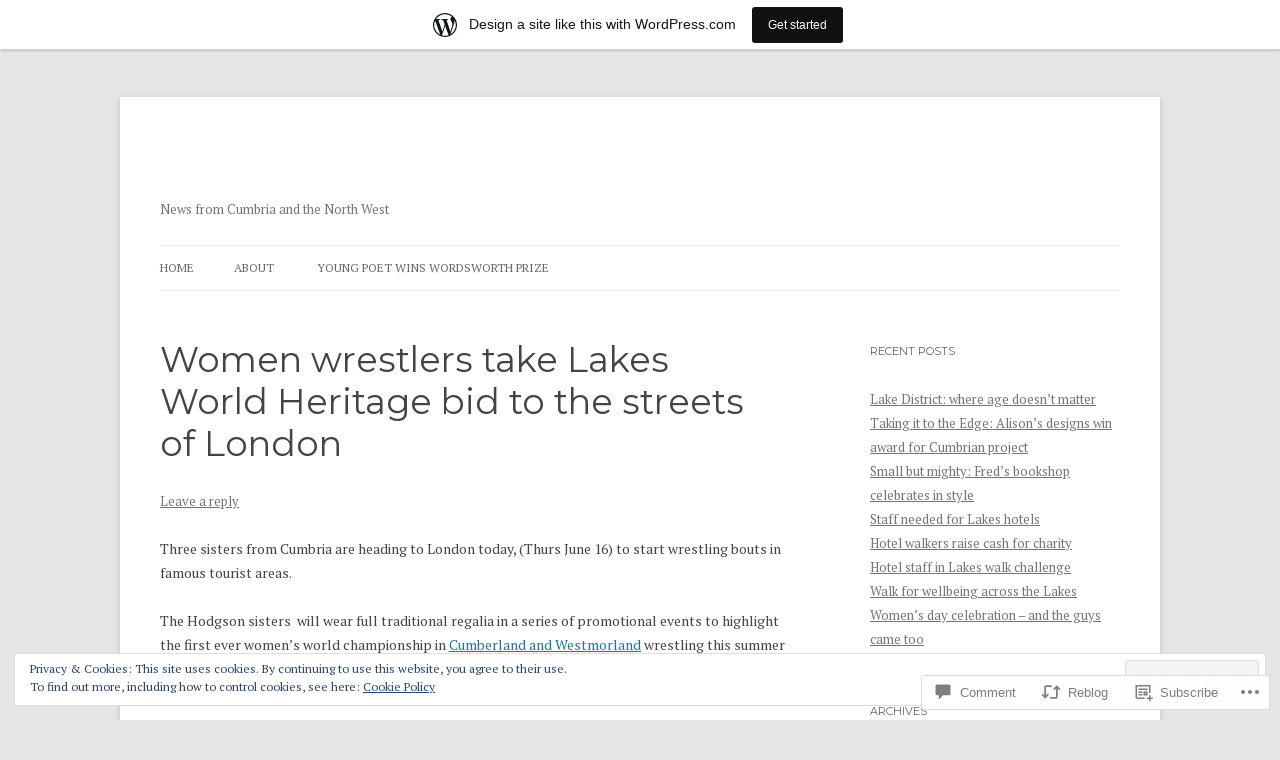

--- FILE ---
content_type: text/html; charset=UTF-8
request_url: https://northwestnewsandfeatures.wordpress.com/2016/06/16/women-wrestlers-take-world-heritage-bid-to-the-streets-of-london/
body_size: 28518
content:
<!DOCTYPE html>
<!--[if IE 7]>
<html class="ie ie7" lang="en">
<![endif]-->
<!--[if IE 8]>
<html class="ie ie8" lang="en">
<![endif]-->
<!--[if !(IE 7) & !(IE 8)]><!-->
<html lang="en">
<!--<![endif]-->
<head>
<meta charset="UTF-8" />
<meta name="viewport" content="width=device-width" />
<title>Women wrestlers take Lakes World Heritage bid to the streets of London | </title>
<link rel="profile" href="https://gmpg.org/xfn/11" />
<link rel="pingback" href="https://northwestnewsandfeatures.wordpress.com/xmlrpc.php">
<!--[if lt IE 9]>
<script src="https://s0.wp.com/wp-content/themes/pub/twentytwelve/js/html5.js?m=1394055319i&amp;ver=3.7.0" type="text/javascript"></script>
<![endif]-->
<script type="text/javascript">
  WebFontConfig = {"google":{"families":["Montserrat:r:latin,latin-ext","PT+Serif:r,i,b,bi:latin,latin-ext"]},"api_url":"https:\/\/fonts-api.wp.com\/css"};
  (function() {
    var wf = document.createElement('script');
    wf.src = '/wp-content/plugins/custom-fonts/js/webfont.js';
    wf.type = 'text/javascript';
    wf.async = 'true';
    var s = document.getElementsByTagName('script')[0];
    s.parentNode.insertBefore(wf, s);
	})();
</script><style id="jetpack-custom-fonts-css">.wf-active .site-header h1{font-size:41.6px;font-family:"Montserrat",sans-serif;font-style:normal;font-weight:400}.wf-active body, .wf-active body.custom-font-enabled{font-family:"PT Serif",serif}.wf-active .site-header h2{font-family:"PT Serif",serif}.wf-active h1, .wf-active h2, .wf-active h3, .wf-active h4, .wf-active h5, .wf-active h6{font-family:"Montserrat",sans-serif;font-style:normal;font-weight:400}.wf-active .entry-header .entry-title{font-size:32px;font-weight:400;font-style:normal}.wf-active .comment-content h1, .wf-active .entry-content h1{font-size:33.6px;font-style:normal;font-weight:400}.wf-active .comment-content h2, .wf-active .entry-content h2{font-size:28.8px;font-style:normal;font-weight:400}.wf-active .comment-content h3, .wf-active .entry-content h3{font-size:25.6px;font-style:normal;font-weight:400}.wf-active .comment-content h4, .wf-active .entry-content h4{font-size:22.4px;font-style:normal;font-weight:400}.wf-active .comment-content h5, .wf-active .entry-content h5{font-size:20.8px;font-style:normal;font-weight:400}.wf-active .comment-content h6, .wf-active .entry-content h6{font-size:19.2px;font-style:normal;font-weight:400}.wf-active article.format-image footer h1{font-size:20.8px;font-weight:400;font-style:normal}.wf-active article.format-image footer h2{font-size:17.6px;font-style:normal;font-weight:400}.wf-active article.format-link header{font-size:17.6px;font-weight:400;font-style:normal}.wf-active .comments-title{font-size:25.6px;font-weight:400;font-style:normal}.wf-active .comments-area article header h4{font-size:19.2px;font-weight:400;font-style:normal}.wf-active #respond h3#reply-title{font-size:25.6px;font-style:normal;font-weight:400}.wf-active .entry-header .entry-title{font-size:35.2px;font-style:normal;font-weight:400}</style>
<meta name='robots' content='max-image-preview:large' />
<link rel='dns-prefetch' href='//s0.wp.com' />
<link rel='dns-prefetch' href='//widgets.wp.com' />
<link rel='dns-prefetch' href='//fonts-api.wp.com' />
<link rel='dns-prefetch' href='//af.pubmine.com' />
<link href='https://fonts.gstatic.com' crossorigin rel='preconnect' />
<link rel="alternate" type="application/rss+xml" title=" &raquo; Feed" href="https://northwestnewsandfeatures.wordpress.com/feed/" />
<link rel="alternate" type="application/rss+xml" title=" &raquo; Comments Feed" href="https://northwestnewsandfeatures.wordpress.com/comments/feed/" />
<link rel="alternate" type="application/rss+xml" title=" &raquo; Women wrestlers take Lakes World Heritage bid to the streets of&nbsp;London Comments Feed" href="https://northwestnewsandfeatures.wordpress.com/2016/06/16/women-wrestlers-take-world-heritage-bid-to-the-streets-of-london/feed/" />
	<script type="text/javascript">
		/* <![CDATA[ */
		function addLoadEvent(func) {
			var oldonload = window.onload;
			if (typeof window.onload != 'function') {
				window.onload = func;
			} else {
				window.onload = function () {
					oldonload();
					func();
				}
			}
		}
		/* ]]> */
	</script>
	<link crossorigin='anonymous' rel='stylesheet' id='all-css-0-1' href='/_static/??-eJx9jFsKAjEMRTdkjYNS8UNcS2caSqfpg0lKcfdORRQf+BM4ufceaEVNOQkmgVhVoep8YmjeOhQGrGuag0dFpoFgLGQEGViuhNuJeQO/BTNKMVN4MMSc+7GV1vGCXWJVySwf9E9JPuBLfKev+kjZPQfRLAHFJ6dGs8Baff/08SWeh6Me9GF30vv5BiA5ZKI=&cssminify=yes' type='text/css' media='all' />
<style id='wp-emoji-styles-inline-css'>

	img.wp-smiley, img.emoji {
		display: inline !important;
		border: none !important;
		box-shadow: none !important;
		height: 1em !important;
		width: 1em !important;
		margin: 0 0.07em !important;
		vertical-align: -0.1em !important;
		background: none !important;
		padding: 0 !important;
	}
/*# sourceURL=wp-emoji-styles-inline-css */
</style>
<link crossorigin='anonymous' rel='stylesheet' id='all-css-2-1' href='/wp-content/plugins/gutenberg-core/v22.2.0/build/styles/block-library/style.css?m=1764855221i&cssminify=yes' type='text/css' media='all' />
<style id='wp-block-library-inline-css'>
.has-text-align-justify {
	text-align:justify;
}
.has-text-align-justify{text-align:justify;}

/*# sourceURL=wp-block-library-inline-css */
</style><style id='global-styles-inline-css'>
:root{--wp--preset--aspect-ratio--square: 1;--wp--preset--aspect-ratio--4-3: 4/3;--wp--preset--aspect-ratio--3-4: 3/4;--wp--preset--aspect-ratio--3-2: 3/2;--wp--preset--aspect-ratio--2-3: 2/3;--wp--preset--aspect-ratio--16-9: 16/9;--wp--preset--aspect-ratio--9-16: 9/16;--wp--preset--color--black: #000000;--wp--preset--color--cyan-bluish-gray: #abb8c3;--wp--preset--color--white: #fff;--wp--preset--color--pale-pink: #f78da7;--wp--preset--color--vivid-red: #cf2e2e;--wp--preset--color--luminous-vivid-orange: #ff6900;--wp--preset--color--luminous-vivid-amber: #fcb900;--wp--preset--color--light-green-cyan: #7bdcb5;--wp--preset--color--vivid-green-cyan: #00d084;--wp--preset--color--pale-cyan-blue: #8ed1fc;--wp--preset--color--vivid-cyan-blue: #0693e3;--wp--preset--color--vivid-purple: #9b51e0;--wp--preset--color--blue: #21759b;--wp--preset--color--dark-gray: #444;--wp--preset--color--medium-gray: #9f9f9f;--wp--preset--color--light-gray: #e6e6e6;--wp--preset--gradient--vivid-cyan-blue-to-vivid-purple: linear-gradient(135deg,rgb(6,147,227) 0%,rgb(155,81,224) 100%);--wp--preset--gradient--light-green-cyan-to-vivid-green-cyan: linear-gradient(135deg,rgb(122,220,180) 0%,rgb(0,208,130) 100%);--wp--preset--gradient--luminous-vivid-amber-to-luminous-vivid-orange: linear-gradient(135deg,rgb(252,185,0) 0%,rgb(255,105,0) 100%);--wp--preset--gradient--luminous-vivid-orange-to-vivid-red: linear-gradient(135deg,rgb(255,105,0) 0%,rgb(207,46,46) 100%);--wp--preset--gradient--very-light-gray-to-cyan-bluish-gray: linear-gradient(135deg,rgb(238,238,238) 0%,rgb(169,184,195) 100%);--wp--preset--gradient--cool-to-warm-spectrum: linear-gradient(135deg,rgb(74,234,220) 0%,rgb(151,120,209) 20%,rgb(207,42,186) 40%,rgb(238,44,130) 60%,rgb(251,105,98) 80%,rgb(254,248,76) 100%);--wp--preset--gradient--blush-light-purple: linear-gradient(135deg,rgb(255,206,236) 0%,rgb(152,150,240) 100%);--wp--preset--gradient--blush-bordeaux: linear-gradient(135deg,rgb(254,205,165) 0%,rgb(254,45,45) 50%,rgb(107,0,62) 100%);--wp--preset--gradient--luminous-dusk: linear-gradient(135deg,rgb(255,203,112) 0%,rgb(199,81,192) 50%,rgb(65,88,208) 100%);--wp--preset--gradient--pale-ocean: linear-gradient(135deg,rgb(255,245,203) 0%,rgb(182,227,212) 50%,rgb(51,167,181) 100%);--wp--preset--gradient--electric-grass: linear-gradient(135deg,rgb(202,248,128) 0%,rgb(113,206,126) 100%);--wp--preset--gradient--midnight: linear-gradient(135deg,rgb(2,3,129) 0%,rgb(40,116,252) 100%);--wp--preset--font-size--small: 13px;--wp--preset--font-size--medium: 20px;--wp--preset--font-size--large: 36px;--wp--preset--font-size--x-large: 42px;--wp--preset--font-family--albert-sans: 'Albert Sans', sans-serif;--wp--preset--font-family--alegreya: Alegreya, serif;--wp--preset--font-family--arvo: Arvo, serif;--wp--preset--font-family--bodoni-moda: 'Bodoni Moda', serif;--wp--preset--font-family--bricolage-grotesque: 'Bricolage Grotesque', sans-serif;--wp--preset--font-family--cabin: Cabin, sans-serif;--wp--preset--font-family--chivo: Chivo, sans-serif;--wp--preset--font-family--commissioner: Commissioner, sans-serif;--wp--preset--font-family--cormorant: Cormorant, serif;--wp--preset--font-family--courier-prime: 'Courier Prime', monospace;--wp--preset--font-family--crimson-pro: 'Crimson Pro', serif;--wp--preset--font-family--dm-mono: 'DM Mono', monospace;--wp--preset--font-family--dm-sans: 'DM Sans', sans-serif;--wp--preset--font-family--dm-serif-display: 'DM Serif Display', serif;--wp--preset--font-family--domine: Domine, serif;--wp--preset--font-family--eb-garamond: 'EB Garamond', serif;--wp--preset--font-family--epilogue: Epilogue, sans-serif;--wp--preset--font-family--fahkwang: Fahkwang, sans-serif;--wp--preset--font-family--figtree: Figtree, sans-serif;--wp--preset--font-family--fira-sans: 'Fira Sans', sans-serif;--wp--preset--font-family--fjalla-one: 'Fjalla One', sans-serif;--wp--preset--font-family--fraunces: Fraunces, serif;--wp--preset--font-family--gabarito: Gabarito, system-ui;--wp--preset--font-family--ibm-plex-mono: 'IBM Plex Mono', monospace;--wp--preset--font-family--ibm-plex-sans: 'IBM Plex Sans', sans-serif;--wp--preset--font-family--ibarra-real-nova: 'Ibarra Real Nova', serif;--wp--preset--font-family--instrument-serif: 'Instrument Serif', serif;--wp--preset--font-family--inter: Inter, sans-serif;--wp--preset--font-family--josefin-sans: 'Josefin Sans', sans-serif;--wp--preset--font-family--jost: Jost, sans-serif;--wp--preset--font-family--libre-baskerville: 'Libre Baskerville', serif;--wp--preset--font-family--libre-franklin: 'Libre Franklin', sans-serif;--wp--preset--font-family--literata: Literata, serif;--wp--preset--font-family--lora: Lora, serif;--wp--preset--font-family--merriweather: Merriweather, serif;--wp--preset--font-family--montserrat: Montserrat, sans-serif;--wp--preset--font-family--newsreader: Newsreader, serif;--wp--preset--font-family--noto-sans-mono: 'Noto Sans Mono', sans-serif;--wp--preset--font-family--nunito: Nunito, sans-serif;--wp--preset--font-family--open-sans: 'Open Sans', sans-serif;--wp--preset--font-family--overpass: Overpass, sans-serif;--wp--preset--font-family--pt-serif: 'PT Serif', serif;--wp--preset--font-family--petrona: Petrona, serif;--wp--preset--font-family--piazzolla: Piazzolla, serif;--wp--preset--font-family--playfair-display: 'Playfair Display', serif;--wp--preset--font-family--plus-jakarta-sans: 'Plus Jakarta Sans', sans-serif;--wp--preset--font-family--poppins: Poppins, sans-serif;--wp--preset--font-family--raleway: Raleway, sans-serif;--wp--preset--font-family--roboto: Roboto, sans-serif;--wp--preset--font-family--roboto-slab: 'Roboto Slab', serif;--wp--preset--font-family--rubik: Rubik, sans-serif;--wp--preset--font-family--rufina: Rufina, serif;--wp--preset--font-family--sora: Sora, sans-serif;--wp--preset--font-family--source-sans-3: 'Source Sans 3', sans-serif;--wp--preset--font-family--source-serif-4: 'Source Serif 4', serif;--wp--preset--font-family--space-mono: 'Space Mono', monospace;--wp--preset--font-family--syne: Syne, sans-serif;--wp--preset--font-family--texturina: Texturina, serif;--wp--preset--font-family--urbanist: Urbanist, sans-serif;--wp--preset--font-family--work-sans: 'Work Sans', sans-serif;--wp--preset--spacing--20: 0.44rem;--wp--preset--spacing--30: 0.67rem;--wp--preset--spacing--40: 1rem;--wp--preset--spacing--50: 1.5rem;--wp--preset--spacing--60: 2.25rem;--wp--preset--spacing--70: 3.38rem;--wp--preset--spacing--80: 5.06rem;--wp--preset--shadow--natural: 6px 6px 9px rgba(0, 0, 0, 0.2);--wp--preset--shadow--deep: 12px 12px 50px rgba(0, 0, 0, 0.4);--wp--preset--shadow--sharp: 6px 6px 0px rgba(0, 0, 0, 0.2);--wp--preset--shadow--outlined: 6px 6px 0px -3px rgb(255, 255, 255), 6px 6px rgb(0, 0, 0);--wp--preset--shadow--crisp: 6px 6px 0px rgb(0, 0, 0);}:where(.is-layout-flex){gap: 0.5em;}:where(.is-layout-grid){gap: 0.5em;}body .is-layout-flex{display: flex;}.is-layout-flex{flex-wrap: wrap;align-items: center;}.is-layout-flex > :is(*, div){margin: 0;}body .is-layout-grid{display: grid;}.is-layout-grid > :is(*, div){margin: 0;}:where(.wp-block-columns.is-layout-flex){gap: 2em;}:where(.wp-block-columns.is-layout-grid){gap: 2em;}:where(.wp-block-post-template.is-layout-flex){gap: 1.25em;}:where(.wp-block-post-template.is-layout-grid){gap: 1.25em;}.has-black-color{color: var(--wp--preset--color--black) !important;}.has-cyan-bluish-gray-color{color: var(--wp--preset--color--cyan-bluish-gray) !important;}.has-white-color{color: var(--wp--preset--color--white) !important;}.has-pale-pink-color{color: var(--wp--preset--color--pale-pink) !important;}.has-vivid-red-color{color: var(--wp--preset--color--vivid-red) !important;}.has-luminous-vivid-orange-color{color: var(--wp--preset--color--luminous-vivid-orange) !important;}.has-luminous-vivid-amber-color{color: var(--wp--preset--color--luminous-vivid-amber) !important;}.has-light-green-cyan-color{color: var(--wp--preset--color--light-green-cyan) !important;}.has-vivid-green-cyan-color{color: var(--wp--preset--color--vivid-green-cyan) !important;}.has-pale-cyan-blue-color{color: var(--wp--preset--color--pale-cyan-blue) !important;}.has-vivid-cyan-blue-color{color: var(--wp--preset--color--vivid-cyan-blue) !important;}.has-vivid-purple-color{color: var(--wp--preset--color--vivid-purple) !important;}.has-black-background-color{background-color: var(--wp--preset--color--black) !important;}.has-cyan-bluish-gray-background-color{background-color: var(--wp--preset--color--cyan-bluish-gray) !important;}.has-white-background-color{background-color: var(--wp--preset--color--white) !important;}.has-pale-pink-background-color{background-color: var(--wp--preset--color--pale-pink) !important;}.has-vivid-red-background-color{background-color: var(--wp--preset--color--vivid-red) !important;}.has-luminous-vivid-orange-background-color{background-color: var(--wp--preset--color--luminous-vivid-orange) !important;}.has-luminous-vivid-amber-background-color{background-color: var(--wp--preset--color--luminous-vivid-amber) !important;}.has-light-green-cyan-background-color{background-color: var(--wp--preset--color--light-green-cyan) !important;}.has-vivid-green-cyan-background-color{background-color: var(--wp--preset--color--vivid-green-cyan) !important;}.has-pale-cyan-blue-background-color{background-color: var(--wp--preset--color--pale-cyan-blue) !important;}.has-vivid-cyan-blue-background-color{background-color: var(--wp--preset--color--vivid-cyan-blue) !important;}.has-vivid-purple-background-color{background-color: var(--wp--preset--color--vivid-purple) !important;}.has-black-border-color{border-color: var(--wp--preset--color--black) !important;}.has-cyan-bluish-gray-border-color{border-color: var(--wp--preset--color--cyan-bluish-gray) !important;}.has-white-border-color{border-color: var(--wp--preset--color--white) !important;}.has-pale-pink-border-color{border-color: var(--wp--preset--color--pale-pink) !important;}.has-vivid-red-border-color{border-color: var(--wp--preset--color--vivid-red) !important;}.has-luminous-vivid-orange-border-color{border-color: var(--wp--preset--color--luminous-vivid-orange) !important;}.has-luminous-vivid-amber-border-color{border-color: var(--wp--preset--color--luminous-vivid-amber) !important;}.has-light-green-cyan-border-color{border-color: var(--wp--preset--color--light-green-cyan) !important;}.has-vivid-green-cyan-border-color{border-color: var(--wp--preset--color--vivid-green-cyan) !important;}.has-pale-cyan-blue-border-color{border-color: var(--wp--preset--color--pale-cyan-blue) !important;}.has-vivid-cyan-blue-border-color{border-color: var(--wp--preset--color--vivid-cyan-blue) !important;}.has-vivid-purple-border-color{border-color: var(--wp--preset--color--vivid-purple) !important;}.has-vivid-cyan-blue-to-vivid-purple-gradient-background{background: var(--wp--preset--gradient--vivid-cyan-blue-to-vivid-purple) !important;}.has-light-green-cyan-to-vivid-green-cyan-gradient-background{background: var(--wp--preset--gradient--light-green-cyan-to-vivid-green-cyan) !important;}.has-luminous-vivid-amber-to-luminous-vivid-orange-gradient-background{background: var(--wp--preset--gradient--luminous-vivid-amber-to-luminous-vivid-orange) !important;}.has-luminous-vivid-orange-to-vivid-red-gradient-background{background: var(--wp--preset--gradient--luminous-vivid-orange-to-vivid-red) !important;}.has-very-light-gray-to-cyan-bluish-gray-gradient-background{background: var(--wp--preset--gradient--very-light-gray-to-cyan-bluish-gray) !important;}.has-cool-to-warm-spectrum-gradient-background{background: var(--wp--preset--gradient--cool-to-warm-spectrum) !important;}.has-blush-light-purple-gradient-background{background: var(--wp--preset--gradient--blush-light-purple) !important;}.has-blush-bordeaux-gradient-background{background: var(--wp--preset--gradient--blush-bordeaux) !important;}.has-luminous-dusk-gradient-background{background: var(--wp--preset--gradient--luminous-dusk) !important;}.has-pale-ocean-gradient-background{background: var(--wp--preset--gradient--pale-ocean) !important;}.has-electric-grass-gradient-background{background: var(--wp--preset--gradient--electric-grass) !important;}.has-midnight-gradient-background{background: var(--wp--preset--gradient--midnight) !important;}.has-small-font-size{font-size: var(--wp--preset--font-size--small) !important;}.has-medium-font-size{font-size: var(--wp--preset--font-size--medium) !important;}.has-large-font-size{font-size: var(--wp--preset--font-size--large) !important;}.has-x-large-font-size{font-size: var(--wp--preset--font-size--x-large) !important;}.has-albert-sans-font-family{font-family: var(--wp--preset--font-family--albert-sans) !important;}.has-alegreya-font-family{font-family: var(--wp--preset--font-family--alegreya) !important;}.has-arvo-font-family{font-family: var(--wp--preset--font-family--arvo) !important;}.has-bodoni-moda-font-family{font-family: var(--wp--preset--font-family--bodoni-moda) !important;}.has-bricolage-grotesque-font-family{font-family: var(--wp--preset--font-family--bricolage-grotesque) !important;}.has-cabin-font-family{font-family: var(--wp--preset--font-family--cabin) !important;}.has-chivo-font-family{font-family: var(--wp--preset--font-family--chivo) !important;}.has-commissioner-font-family{font-family: var(--wp--preset--font-family--commissioner) !important;}.has-cormorant-font-family{font-family: var(--wp--preset--font-family--cormorant) !important;}.has-courier-prime-font-family{font-family: var(--wp--preset--font-family--courier-prime) !important;}.has-crimson-pro-font-family{font-family: var(--wp--preset--font-family--crimson-pro) !important;}.has-dm-mono-font-family{font-family: var(--wp--preset--font-family--dm-mono) !important;}.has-dm-sans-font-family{font-family: var(--wp--preset--font-family--dm-sans) !important;}.has-dm-serif-display-font-family{font-family: var(--wp--preset--font-family--dm-serif-display) !important;}.has-domine-font-family{font-family: var(--wp--preset--font-family--domine) !important;}.has-eb-garamond-font-family{font-family: var(--wp--preset--font-family--eb-garamond) !important;}.has-epilogue-font-family{font-family: var(--wp--preset--font-family--epilogue) !important;}.has-fahkwang-font-family{font-family: var(--wp--preset--font-family--fahkwang) !important;}.has-figtree-font-family{font-family: var(--wp--preset--font-family--figtree) !important;}.has-fira-sans-font-family{font-family: var(--wp--preset--font-family--fira-sans) !important;}.has-fjalla-one-font-family{font-family: var(--wp--preset--font-family--fjalla-one) !important;}.has-fraunces-font-family{font-family: var(--wp--preset--font-family--fraunces) !important;}.has-gabarito-font-family{font-family: var(--wp--preset--font-family--gabarito) !important;}.has-ibm-plex-mono-font-family{font-family: var(--wp--preset--font-family--ibm-plex-mono) !important;}.has-ibm-plex-sans-font-family{font-family: var(--wp--preset--font-family--ibm-plex-sans) !important;}.has-ibarra-real-nova-font-family{font-family: var(--wp--preset--font-family--ibarra-real-nova) !important;}.has-instrument-serif-font-family{font-family: var(--wp--preset--font-family--instrument-serif) !important;}.has-inter-font-family{font-family: var(--wp--preset--font-family--inter) !important;}.has-josefin-sans-font-family{font-family: var(--wp--preset--font-family--josefin-sans) !important;}.has-jost-font-family{font-family: var(--wp--preset--font-family--jost) !important;}.has-libre-baskerville-font-family{font-family: var(--wp--preset--font-family--libre-baskerville) !important;}.has-libre-franklin-font-family{font-family: var(--wp--preset--font-family--libre-franklin) !important;}.has-literata-font-family{font-family: var(--wp--preset--font-family--literata) !important;}.has-lora-font-family{font-family: var(--wp--preset--font-family--lora) !important;}.has-merriweather-font-family{font-family: var(--wp--preset--font-family--merriweather) !important;}.has-montserrat-font-family{font-family: var(--wp--preset--font-family--montserrat) !important;}.has-newsreader-font-family{font-family: var(--wp--preset--font-family--newsreader) !important;}.has-noto-sans-mono-font-family{font-family: var(--wp--preset--font-family--noto-sans-mono) !important;}.has-nunito-font-family{font-family: var(--wp--preset--font-family--nunito) !important;}.has-open-sans-font-family{font-family: var(--wp--preset--font-family--open-sans) !important;}.has-overpass-font-family{font-family: var(--wp--preset--font-family--overpass) !important;}.has-pt-serif-font-family{font-family: var(--wp--preset--font-family--pt-serif) !important;}.has-petrona-font-family{font-family: var(--wp--preset--font-family--petrona) !important;}.has-piazzolla-font-family{font-family: var(--wp--preset--font-family--piazzolla) !important;}.has-playfair-display-font-family{font-family: var(--wp--preset--font-family--playfair-display) !important;}.has-plus-jakarta-sans-font-family{font-family: var(--wp--preset--font-family--plus-jakarta-sans) !important;}.has-poppins-font-family{font-family: var(--wp--preset--font-family--poppins) !important;}.has-raleway-font-family{font-family: var(--wp--preset--font-family--raleway) !important;}.has-roboto-font-family{font-family: var(--wp--preset--font-family--roboto) !important;}.has-roboto-slab-font-family{font-family: var(--wp--preset--font-family--roboto-slab) !important;}.has-rubik-font-family{font-family: var(--wp--preset--font-family--rubik) !important;}.has-rufina-font-family{font-family: var(--wp--preset--font-family--rufina) !important;}.has-sora-font-family{font-family: var(--wp--preset--font-family--sora) !important;}.has-source-sans-3-font-family{font-family: var(--wp--preset--font-family--source-sans-3) !important;}.has-source-serif-4-font-family{font-family: var(--wp--preset--font-family--source-serif-4) !important;}.has-space-mono-font-family{font-family: var(--wp--preset--font-family--space-mono) !important;}.has-syne-font-family{font-family: var(--wp--preset--font-family--syne) !important;}.has-texturina-font-family{font-family: var(--wp--preset--font-family--texturina) !important;}.has-urbanist-font-family{font-family: var(--wp--preset--font-family--urbanist) !important;}.has-work-sans-font-family{font-family: var(--wp--preset--font-family--work-sans) !important;}
/*# sourceURL=global-styles-inline-css */
</style>

<style id='classic-theme-styles-inline-css'>
/*! This file is auto-generated */
.wp-block-button__link{color:#fff;background-color:#32373c;border-radius:9999px;box-shadow:none;text-decoration:none;padding:calc(.667em + 2px) calc(1.333em + 2px);font-size:1.125em}.wp-block-file__button{background:#32373c;color:#fff;text-decoration:none}
/*# sourceURL=/wp-includes/css/classic-themes.min.css */
</style>
<link crossorigin='anonymous' rel='stylesheet' id='all-css-4-1' href='/_static/??-eJx9jskOwjAMRH+IYPblgPgUlMWClDqJYqf9fVxVXABxseSZefbAWIzPSTAJUDOlb/eYGHyuqDoVK6AJwhAt9kgaW3rmBfzGxqKMca5UZDY6KTYy8lCQ/3EdSrH+aVSaT8wGUM7pbd4GTCFXsE0yWZHovzDg6sG12AcYsDp9reLUmT/3qcyVLuvj4bRd7fbnTfcCmvdj7g==&cssminify=yes' type='text/css' media='all' />
<link rel='stylesheet' id='verbum-gutenberg-css-css' href='https://widgets.wp.com/verbum-block-editor/block-editor.css?ver=1738686361' media='all' />
<link rel='stylesheet' id='twentytwelve-fonts-css' href='https://fonts-api.wp.com/css?family=Open+Sans%3A400italic%2C700italic%2C400%2C700&#038;subset=latin%2Clatin-ext&#038;display=fallback' media='all' />
<link crossorigin='anonymous' rel='stylesheet' id='all-css-8-1' href='/_static/??-eJzTLy/QTc7PK0nNK9EvyUjNTS3WLyhN0i8pBwpUAsmcslT94pLKnFS95OJiHX0iVAPV6Sfl5CdnF4O02OfaGpqbWpibWJiZW2YBADBZKMU=&cssminify=yes' type='text/css' media='all' />
<link crossorigin='anonymous' rel='stylesheet' id='all-css-10-1' href='/_static/??-eJx9i0EOwjAMBD+EcUEiggPiLW1k0iAnjmqnUX9PuLUXLqud1Q62Al6yUTa0mRIpljqhtT5sPXklVNuYoBUv6exVT7hzUoXCNcSsuNDEEnoN2F87/CcFEmDxo0XJB4A3j3H5qa/0vNyGh3PD1d0/X5shQdY=&cssminify=yes' type='text/css' media='all' />
<style id='jetpack-global-styles-frontend-style-inline-css'>
:root { --font-headings: unset; --font-base: unset; --font-headings-default: -apple-system,BlinkMacSystemFont,"Segoe UI",Roboto,Oxygen-Sans,Ubuntu,Cantarell,"Helvetica Neue",sans-serif; --font-base-default: -apple-system,BlinkMacSystemFont,"Segoe UI",Roboto,Oxygen-Sans,Ubuntu,Cantarell,"Helvetica Neue",sans-serif;}
/*# sourceURL=jetpack-global-styles-frontend-style-inline-css */
</style>
<link crossorigin='anonymous' rel='stylesheet' id='all-css-12-1' href='/_static/??-eJyNjcEKwjAQRH/IuFRT6kX8FNkmS5K6yQY3Qfx7bfEiXrwM82B4A49qnJRGpUHupnIPqSgs1Cq624chi6zhO5OCRryTR++fW00l7J3qDv43XVNxoOISsmEJol/wY2uR8vs3WggsM/I6uOTzMI3Hw8lOg11eUT1JKA==&cssminify=yes' type='text/css' media='all' />
<script type="text/javascript" id="jetpack_related-posts-js-extra">
/* <![CDATA[ */
var related_posts_js_options = {"post_heading":"h4"};
//# sourceURL=jetpack_related-posts-js-extra
/* ]]> */
</script>
<script type="text/javascript" id="wpcom-actionbar-placeholder-js-extra">
/* <![CDATA[ */
var actionbardata = {"siteID":"66026975","postID":"954","siteURL":"https://northwestnewsandfeatures.wordpress.com","xhrURL":"https://northwestnewsandfeatures.wordpress.com/wp-admin/admin-ajax.php","nonce":"199f90c4eb","isLoggedIn":"","statusMessage":"","subsEmailDefault":"instantly","proxyScriptUrl":"https://s0.wp.com/wp-content/js/wpcom-proxy-request.js?m=1513050504i&amp;ver=20211021","shortlink":"https://wp.me/p4t2Dd-fo","i18n":{"followedText":"New posts from this site will now appear in your \u003Ca href=\"https://wordpress.com/reader\"\u003EReader\u003C/a\u003E","foldBar":"Collapse this bar","unfoldBar":"Expand this bar","shortLinkCopied":"Shortlink copied to clipboard."}};
//# sourceURL=wpcom-actionbar-placeholder-js-extra
/* ]]> */
</script>
<script type="text/javascript" id="jetpack-mu-wpcom-settings-js-before">
/* <![CDATA[ */
var JETPACK_MU_WPCOM_SETTINGS = {"assetsUrl":"https://s0.wp.com/wp-content/mu-plugins/jetpack-mu-wpcom-plugin/moon/jetpack_vendor/automattic/jetpack-mu-wpcom/src/build/"};
//# sourceURL=jetpack-mu-wpcom-settings-js-before
/* ]]> */
</script>
<script crossorigin='anonymous' type='text/javascript'  src='/_static/??-eJx1j10KwjAQhC/kdmuh+iQeRdIkhMRkN+bH2tvbYpUK+jQMM3zD4BhBMhVNBUOF6KuxlNHpEoW8rh4DM+HFksShWq8waS+KVhA5l/ztmmCpcXmHG7CbO75ATPyY3tkM81XpvITuVnWaVtkC/pYgWJPm0V9rg2fzOTJyUkJlkF7k/ALJEPHeLQLEBEbFNCPO4bQ/9n3bHrqud0+pPGch'></script>
<script type="text/javascript" id="rlt-proxy-js-after">
/* <![CDATA[ */
	rltInitialize( {"token":null,"iframeOrigins":["https:\/\/widgets.wp.com"]} );
//# sourceURL=rlt-proxy-js-after
/* ]]> */
</script>
<link rel="EditURI" type="application/rsd+xml" title="RSD" href="https://northwestnewsandfeatures.wordpress.com/xmlrpc.php?rsd" />
<meta name="generator" content="WordPress.com" />
<link rel="canonical" href="https://northwestnewsandfeatures.wordpress.com/2016/06/16/women-wrestlers-take-world-heritage-bid-to-the-streets-of-london/" />
<link rel='shortlink' href='https://wp.me/p4t2Dd-fo' />
<link rel="alternate" type="application/json+oembed" href="https://public-api.wordpress.com/oembed/?format=json&amp;url=https%3A%2F%2Fnorthwestnewsandfeatures.wordpress.com%2F2016%2F06%2F16%2Fwomen-wrestlers-take-world-heritage-bid-to-the-streets-of-london%2F&amp;for=wpcom-auto-discovery" /><link rel="alternate" type="application/xml+oembed" href="https://public-api.wordpress.com/oembed/?format=xml&amp;url=https%3A%2F%2Fnorthwestnewsandfeatures.wordpress.com%2F2016%2F06%2F16%2Fwomen-wrestlers-take-world-heritage-bid-to-the-streets-of-london%2F&amp;for=wpcom-auto-discovery" />
<!-- Jetpack Open Graph Tags -->
<meta property="og:type" content="article" />
<meta property="og:title" content="Women wrestlers take Lakes World Heritage bid to the streets of London" />
<meta property="og:url" content="https://northwestnewsandfeatures.wordpress.com/2016/06/16/women-wrestlers-take-world-heritage-bid-to-the-streets-of-london/" />
<meta property="og:description" content="Three sisters from Cumbria are heading to London today, (Thurs June 16) to start wrestling bouts in famous tourist areas. The Hodgson sisters  will wear full traditional regalia in a series of prom…" />
<meta property="article:published_time" content="2016-06-16T05:37:36+00:00" />
<meta property="article:modified_time" content="2016-06-16T07:49:29+00:00" />
<meta property="og:image" content="https://northwestnewsandfeatures.wordpress.com/wp-content/uploads/2016/06/image1.jpg" />
<meta property="og:image:width" content="1136" />
<meta property="og:image:height" content="757" />
<meta property="og:image:alt" content="image" />
<meta property="og:locale" content="en_US" />
<meta property="fb:app_id" content="249643311490" />
<meta property="article:publisher" content="https://www.facebook.com/WordPresscom" />
<meta name="twitter:creator" content="@CumbriaPR" />
<meta name="twitter:text:title" content="Women wrestlers take Lakes World Heritage bid to the streets of&nbsp;London" />
<meta name="twitter:image" content="https://northwestnewsandfeatures.wordpress.com/wp-content/uploads/2016/06/image1.jpg?w=640" />
<meta name="twitter:image:alt" content="image" />
<meta name="twitter:card" content="summary_large_image" />

<!-- End Jetpack Open Graph Tags -->
<link rel="shortcut icon" type="image/x-icon" href="https://s0.wp.com/i/favicon.ico?m=1713425267i" sizes="16x16 24x24 32x32 48x48" />
<link rel="icon" type="image/x-icon" href="https://s0.wp.com/i/favicon.ico?m=1713425267i" sizes="16x16 24x24 32x32 48x48" />
<link rel="apple-touch-icon" href="https://s0.wp.com/i/webclip.png?m=1713868326i" />
<link rel='openid.server' href='https://northwestnewsandfeatures.wordpress.com/?openidserver=1' />
<link rel='openid.delegate' href='https://northwestnewsandfeatures.wordpress.com/' />
<link rel="search" type="application/opensearchdescription+xml" href="https://northwestnewsandfeatures.wordpress.com/osd.xml" title="" />
<link rel="search" type="application/opensearchdescription+xml" href="https://s1.wp.com/opensearch.xml" title="WordPress.com" />
<meta name="description" content="Three sisters from Cumbria are heading to London today, (Thurs June 16) to start wrestling bouts in famous tourist areas. The Hodgson sisters  will wear full traditional regalia in a series of promotional events to highlight the first ever women’s world championship in Cumberland and Westmorland wrestling this summer at Ambleside Sports. &nbsp; Their sporting&hellip;" />
<script type="text/javascript">
/* <![CDATA[ */
var wa_client = {}; wa_client.cmd = []; wa_client.config = { 'blog_id': 66026975, 'blog_language': 'en', 'is_wordads': false, 'hosting_type': 0, 'afp_account_id': null, 'afp_host_id': 5038568878849053, 'theme': 'pub/twentytwelve', '_': { 'title': 'Advertisement', 'privacy_settings': 'Privacy Settings' }, 'formats': [ 'inline', 'belowpost', 'bottom_sticky', 'sidebar_sticky_right', 'sidebar', 'gutenberg_rectangle', 'gutenberg_leaderboard', 'gutenberg_mobile_leaderboard', 'gutenberg_skyscraper' ] };
/* ]]> */
</script>
		<script type="text/javascript">

			window.doNotSellCallback = function() {

				var linkElements = [
					'a[href="https://wordpress.com/?ref=footer_blog"]',
					'a[href="https://wordpress.com/?ref=footer_website"]',
					'a[href="https://wordpress.com/?ref=vertical_footer"]',
					'a[href^="https://wordpress.com/?ref=footer_segment_"]',
				].join(',');

				var dnsLink = document.createElement( 'a' );
				dnsLink.href = 'https://wordpress.com/advertising-program-optout/';
				dnsLink.classList.add( 'do-not-sell-link' );
				dnsLink.rel = 'nofollow';
				dnsLink.style.marginLeft = '0.5em';
				dnsLink.textContent = 'Do Not Sell or Share My Personal Information';

				var creditLinks = document.querySelectorAll( linkElements );

				if ( 0 === creditLinks.length ) {
					return false;
				}

				Array.prototype.forEach.call( creditLinks, function( el ) {
					el.insertAdjacentElement( 'afterend', dnsLink );
				});

				return true;
			};

		</script>
		<script type="text/javascript">
	window.google_analytics_uacct = "UA-52447-2";
</script>

<script type="text/javascript">
	var _gaq = _gaq || [];
	_gaq.push(['_setAccount', 'UA-52447-2']);
	_gaq.push(['_gat._anonymizeIp']);
	_gaq.push(['_setDomainName', 'wordpress.com']);
	_gaq.push(['_initData']);
	_gaq.push(['_trackPageview']);

	(function() {
		var ga = document.createElement('script'); ga.type = 'text/javascript'; ga.async = true;
		ga.src = ('https:' == document.location.protocol ? 'https://ssl' : 'http://www') + '.google-analytics.com/ga.js';
		(document.getElementsByTagName('head')[0] || document.getElementsByTagName('body')[0]).appendChild(ga);
	})();
</script>
<link crossorigin='anonymous' rel='stylesheet' id='all-css-2-3' href='/_static/??-eJyNjMEKgzAQBX9Ifdha9CJ+StF1KdFkN7gJ+X0RbM89zjAMSqxJJbEkhFxHnz9ODBunONN+M4Kq4O2EsHil3WDFRT4aMqvw/yHomj0baD40G/tf9BXXcApj27+ej6Hr2247ASkBO20=&cssminify=yes' type='text/css' media='all' />
</head>

<body class="wp-singular post-template-default single single-post postid-954 single-format-standard wp-embed-responsive wp-theme-pubtwentytwelve customizer-styles-applied custom-font-enabled single-author jetpack-reblog-enabled has-marketing-bar has-marketing-bar-theme-twenty-twelve">
<div id="page" class="hfeed site">
	<header id="masthead" class="site-header">
				<hgroup>
			<h1 class="site-title"><a href="https://northwestnewsandfeatures.wordpress.com/" title="" rel="home"></a></h1>
			<h2 class="site-description">News from Cumbria and the North West</h2>
		</hgroup>

		<nav id="site-navigation" class="main-navigation">
			<button class="menu-toggle">Menu</button>
			<a class="assistive-text" href="#content" title="Skip to content">Skip to content</a>
			<div class="nav-menu"><ul>
<li ><a href="https://northwestnewsandfeatures.wordpress.com/">Home</a></li><li class="page_item page-item-1"><a href="https://northwestnewsandfeatures.wordpress.com/about/">About</a></li>
<li class="page_item page-item-2901"><a href="https://northwestnewsandfeatures.wordpress.com/young-poet-wins-wordsworth-prize/">Young poet wins Wordsworth&nbsp;prize</a></li>
</ul></div>
		</nav><!-- #site-navigation -->

			</header><!-- #masthead -->

	<div id="main" class="wrapper">
	<div id="primary" class="site-content">
		<div id="content" role="main">

			
				
	<article id="post-954" class="post-954 post type-post status-publish format-standard hentry category-uncategorized">
				<header class="entry-header">
			
						<h1 class="entry-title">Women wrestlers take Lakes World Heritage bid to the streets of&nbsp;London</h1>
										<div class="comments-link">
					<a href="https://northwestnewsandfeatures.wordpress.com/2016/06/16/women-wrestlers-take-world-heritage-bid-to-the-streets-of-london/#respond"><span class="leave-reply">Leave a reply</span></a>				</div><!-- .comments-link -->
					</header><!-- .entry-header -->

				<div class="entry-content">
			<p>Three sisters from Cumbria are heading to London today, (Thurs June 16) to start wrestling bouts in famous tourist areas.</p>
<p>The Hodgson sisters  will wear full traditional regalia in a series of promotional events to highlight the first ever women’s world championship in <a href="http://www.cumberland-westmorland-wrestling-association.com/">Cumberland and Westmorland</a> wrestling this summer at <a href="http://www.amblesidesports.co.uk/">Ambleside Sports</a>.</p>
<p>&nbsp;</p>
<p><img data-attachment-id="960" data-permalink="https://northwestnewsandfeatures.wordpress.com/2016/06/16/women-wrestlers-take-world-heritage-bid-to-the-streets-of-london/image-2/" data-orig-file="https://northwestnewsandfeatures.wordpress.com/wp-content/uploads/2016/06/image1.jpg" data-orig-size="1136,757" data-comments-opened="1" data-image-meta="{&quot;aperture&quot;:&quot;0&quot;,&quot;credit&quot;:&quot;&quot;,&quot;camera&quot;:&quot;&quot;,&quot;caption&quot;:&quot;&quot;,&quot;created_timestamp&quot;:&quot;0&quot;,&quot;copyright&quot;:&quot;&quot;,&quot;focal_length&quot;:&quot;0&quot;,&quot;iso&quot;:&quot;0&quot;,&quot;shutter_speed&quot;:&quot;0&quot;,&quot;title&quot;:&quot;&quot;,&quot;orientation&quot;:&quot;1&quot;}" data-image-title="image" data-image-description="" data-image-caption="" data-medium-file="https://northwestnewsandfeatures.wordpress.com/wp-content/uploads/2016/06/image1.jpg?w=300" data-large-file="https://northwestnewsandfeatures.wordpress.com/wp-content/uploads/2016/06/image1.jpg?w=625" class="alignnone size-full wp-image-960" src="https://northwestnewsandfeatures.wordpress.com/wp-content/uploads/2016/06/image1.jpg?w=625" alt="image"   srcset="https://northwestnewsandfeatures.wordpress.com/wp-content/uploads/2016/06/image1.jpg 1136w, https://northwestnewsandfeatures.wordpress.com/wp-content/uploads/2016/06/image1.jpg?w=150&amp;h=100 150w, https://northwestnewsandfeatures.wordpress.com/wp-content/uploads/2016/06/image1.jpg?w=300&amp;h=200 300w, https://northwestnewsandfeatures.wordpress.com/wp-content/uploads/2016/06/image1.jpg?w=768&amp;h=512 768w, https://northwestnewsandfeatures.wordpress.com/wp-content/uploads/2016/06/image1.jpg?w=1024&amp;h=682 1024w" sizes="(max-width: 1136px) 100vw, 1136px" /></p>
<p>Their sporting day out is supported by the <a href="http://lakesworldheritage.co.uk/">Lake District National Park </a>who see traditional sports as a key feature of their bid for World Heritage status, and by <a href="https://www.virgintrains.co.uk/">Virgin Trains</a> who link London with the Lakes.</p>
<p>Tracy (25), Connie (20) and Rosie (9) Hodgson will be accompanied by mum Wendy and dad Trevor, who is a former two-times world champion. The family lives in Dent. Hannah (21) was supposed to be there too, but she’s sprained her ankle and is on crutches.</p>
<p>The traditional sport, at which women were allowed to compete for the first time only ten years ago, will feature the world title event in the “all-weights” division at Ambleside Sports on July 28.</p>
<p>Like their male counterparts, women wrestlers will be expected to wear the traditional costume of long leggings with a singlet and elasticated centre-piece. Embroidered motifs are common but optional.</p>
<p>Cumberland wrestling is a key feature of the traditional sports fixtures throughout the Lake District each summer. Thought to have Norse or Viking origins, it was practised in the north long before football and cricket became popular games.</p>
<p>“We are very proud to be hosting the first world championship,” said Jak Hirst, the Ambleside Sports chairman and a former professional juggler.</p>
<p>“We have staged women’s events over the last few years but we are thrilled to have the world championship here in our 130<sup>th</sup> anniversary.”</p>
<p>Virgin Trains are supporting Ambleside Sports this year, and they have provided tickets for the Hodgson sisters’ visit to London. They also arranged for &#8220;<a href="http://www.in-cumbria.com/Virgin-Trains-unveil-The-Cumbrian-Spirit-55a4b43e-cca2-4b13-9287-27ed5217dfd2-ds">The Cumbrian Spirit</a>” pendolino train to take the party from Oxenholme to London. This train was named in March to celebrate the spirit of the Cumbrian people following the floods.</p>
<p>John Hodgson, World Heritage Coordinator for the Lake District National Park said: “Traditional sports, such as Cumbrian Wrestling, are a key feature of the World Heritage bid as a rich cultural landscape. Good luck to the women wrestlers taking the sport to London!”</p>
<p>Michelle Ragozzino, Virgin Trains Station Manager at Oxenholme, said: “We’re keen to showcase everything Cumbria has to offer and that it is very much open for business this summer, following the devastating floods earlier in the year. We’re proud to play our part in highlighting that the world’s first ever women’s wrestling championships will be taking place in Ambleside. We look forward to welcoming visitors from across the world to Oxenholme and hope they have chance to explore this beautiful region.”</p>
<p>The first Ambleside Sports featured wrestling along with the same events which are on the schedules today: fell running, track racing, track cycling and hound-trailing.</p>
<p>Cumberland wrestling has parallels elsewhere in Eastern Europe, in Iceland and in Brittany. In the UK, there are mixed events for juniors under 12, as happens in other sports, and then separate bouts for men and women. “We’ve had plenty of girls and women competing at Ambleside over the last few years,” said Jak Hirst.</p>
<p>Connie (20), a sports coaching student, said: “We all love it. We used to go with dad to the wrestling academy in Kendal,” said Connie. “It’s a quick and nimble sport. And it was something different to talk about at school.”</p>
<p>Ambleside Traditional Lakeland Sports will be held at Rydal Park, Thursday July 28</p>
<div id="atatags-370373-69723a7081c55">
		<script type="text/javascript">
			__ATA = window.__ATA || {};
			__ATA.cmd = window.__ATA.cmd || [];
			__ATA.cmd.push(function() {
				__ATA.initVideoSlot('atatags-370373-69723a7081c55', {
					sectionId: '370373',
					format: 'inread'
				});
			});
		</script>
	</div><span id="wordads-inline-marker" style="display: none;"></span><div id="jp-post-flair" class="sharedaddy sd-like-enabled sd-sharing-enabled"><div class="sharedaddy sd-sharing-enabled"><div class="robots-nocontent sd-block sd-social sd-social-icon-text sd-sharing"><h3 class="sd-title">Share this:</h3><div class="sd-content"><ul><li class="share-twitter"><a rel="nofollow noopener noreferrer"
				data-shared="sharing-twitter-954"
				class="share-twitter sd-button share-icon"
				href="https://northwestnewsandfeatures.wordpress.com/2016/06/16/women-wrestlers-take-world-heritage-bid-to-the-streets-of-london/?share=twitter"
				target="_blank"
				aria-labelledby="sharing-twitter-954"
				>
				<span id="sharing-twitter-954" hidden>Share on X (Opens in new window)</span>
				<span>X</span>
			</a></li><li class="share-facebook"><a rel="nofollow noopener noreferrer"
				data-shared="sharing-facebook-954"
				class="share-facebook sd-button share-icon"
				href="https://northwestnewsandfeatures.wordpress.com/2016/06/16/women-wrestlers-take-world-heritage-bid-to-the-streets-of-london/?share=facebook"
				target="_blank"
				aria-labelledby="sharing-facebook-954"
				>
				<span id="sharing-facebook-954" hidden>Share on Facebook (Opens in new window)</span>
				<span>Facebook</span>
			</a></li><li class="share-end"></li></ul></div></div></div><div class='sharedaddy sd-block sd-like jetpack-likes-widget-wrapper jetpack-likes-widget-unloaded' id='like-post-wrapper-66026975-954-69723a7082547' data-src='//widgets.wp.com/likes/index.html?ver=20260122#blog_id=66026975&amp;post_id=954&amp;origin=northwestnewsandfeatures.wordpress.com&amp;obj_id=66026975-954-69723a7082547' data-name='like-post-frame-66026975-954-69723a7082547' data-title='Like or Reblog'><div class='likes-widget-placeholder post-likes-widget-placeholder' style='height: 55px;'><span class='button'><span>Like</span></span> <span class='loading'>Loading...</span></div><span class='sd-text-color'></span><a class='sd-link-color'></a></div>
<div id='jp-relatedposts' class='jp-relatedposts' >
	<h3 class="jp-relatedposts-headline"><em>Related</em></h3>
</div></div>					</div><!-- .entry-content -->
		
		<footer class="entry-meta">
			This entry was posted in <a href="https://northwestnewsandfeatures.wordpress.com/category/uncategorized/" rel="category tag">Uncategorized</a> on <a href="https://northwestnewsandfeatures.wordpress.com/2016/06/16/women-wrestlers-take-world-heritage-bid-to-the-streets-of-london/" title="5:37 am" rel="bookmark"><time class="entry-date" datetime="2016-06-16T05:37:36+00:00">June 16, 2016</time></a><span class="by-author"> by <span class="author vcard"><a class="url fn n" href="https://northwestnewsandfeatures.wordpress.com/author/stageylady/" title="View all posts by Stagey Lady" rel="author">Stagey Lady</a></span></span>.								</footer><!-- .entry-meta -->
	</article><!-- #post -->

				<nav class="nav-single">
					<h3 class="assistive-text">Post navigation</h3>
					<span class="nav-previous"><a href="https://northwestnewsandfeatures.wordpress.com/2016/06/12/the-ambleside-duo-tackling-the-worlds-toughest-race-for-charity/" rel="prev"><span class="meta-nav">&larr;</span> The Ambleside duo tackling the world&#8217;s toughest race for&nbsp;charity</a></span>
					<span class="nav-next"><a href="https://northwestnewsandfeatures.wordpress.com/2016/06/20/when-the-going-gets-tough-athletes-to-watch-in-triathlon-x/" rel="next">When the going gets tough&#8230;athletes to watch in Triathlon&nbsp;X <span class="meta-nav">&rarr;</span></a></span>
				</nav><!-- .nav-single -->

				
<div id="comments" class="comments-area">

	
	
		<div id="respond" class="comment-respond">
		<h3 id="reply-title" class="comment-reply-title">Leave a comment <small><a rel="nofollow" id="cancel-comment-reply-link" href="/2016/06/16/women-wrestlers-take-world-heritage-bid-to-the-streets-of-london/#respond" style="display:none;">Cancel reply</a></small></h3><form action="https://northwestnewsandfeatures.wordpress.com/wp-comments-post.php" method="post" id="commentform" class="comment-form">


<div class="comment-form__verbum transparent"></div><div class="verbum-form-meta"><input type='hidden' name='comment_post_ID' value='954' id='comment_post_ID' />
<input type='hidden' name='comment_parent' id='comment_parent' value='0' />

			<input type="hidden" name="highlander_comment_nonce" id="highlander_comment_nonce" value="996df6b469" />
			<input type="hidden" name="verbum_show_subscription_modal" value="" /></div><p style="display: none;"><input type="hidden" id="akismet_comment_nonce" name="akismet_comment_nonce" value="d53d227949" /></p><p style="display: none !important;" class="akismet-fields-container" data-prefix="ak_"><label>&#916;<textarea name="ak_hp_textarea" cols="45" rows="8" maxlength="100"></textarea></label><input type="hidden" id="ak_js_1" name="ak_js" value="115"/><script type="text/javascript">
/* <![CDATA[ */
document.getElementById( "ak_js_1" ).setAttribute( "value", ( new Date() ).getTime() );
/* ]]> */
</script>
</p></form>	</div><!-- #respond -->
	
</div><!-- #comments .comments-area -->

			
		</div><!-- #content -->
	</div><!-- #primary -->


			<div id="secondary" class="widget-area" role="complementary">
						
		<aside id="recent-posts-6" class="widget widget_recent_entries">
		<h3 class="widget-title">Recent Posts</h3>
		<ul>
											<li>
					<a href="https://northwestnewsandfeatures.wordpress.com/2025/11/10/lake-district-where-age-doesnt-matter/">Lake District: where age doesn&#8217;t&nbsp;matter</a>
									</li>
											<li>
					<a href="https://northwestnewsandfeatures.wordpress.com/2025/10/13/taking-it-to-the-edge-alisons-designs-win-award-for-cumbrian-project/">Taking it to the Edge: Alison&#8217;s designs win award for Cumbrian&nbsp;project</a>
									</li>
											<li>
					<a href="https://northwestnewsandfeatures.wordpress.com/2025/06/30/small-but-mighty-freds-bookshop-celebrates-in-style/">Small but mighty: Fred&#8217;s bookshop celebrates in&nbsp;style</a>
									</li>
											<li>
					<a href="https://northwestnewsandfeatures.wordpress.com/2025/04/16/the-chance-to-work-in-the-lake-district/">Staff needed for Lakes&nbsp;hotels</a>
									</li>
											<li>
					<a href="https://northwestnewsandfeatures.wordpress.com/2025/04/04/hotel-walkers-raise-cash-for-charity/">Hotel walkers raise cash for&nbsp;charity</a>
									</li>
											<li>
					<a href="https://northwestnewsandfeatures.wordpress.com/2025/04/02/hotel-staff-in-lakes-walk-challenge/">Hotel staff in Lakes walk&nbsp;challenge</a>
									</li>
											<li>
					<a href="https://northwestnewsandfeatures.wordpress.com/2025/03/14/walk-for-wellbeing-across-the-lakes/">Walk for wellbeing across the&nbsp;Lakes</a>
									</li>
											<li>
					<a href="https://northwestnewsandfeatures.wordpress.com/2025/03/10/womens-day-celebration-and-the-guys-came-too/">Women&#8217;s day celebration &#8211; and the guys came&nbsp;too</a>
									</li>
					</ul>

		</aside><aside id="archives-6" class="widget widget_archive"><h3 class="widget-title">Archives</h3>		<label class="screen-reader-text" for="archives-dropdown-6">Archives</label>
		<select id="archives-dropdown-6" name="archive-dropdown">
			
			<option value="">Select Month</option>
				<option value='https://northwestnewsandfeatures.wordpress.com/2025/11/'> November 2025 </option>
	<option value='https://northwestnewsandfeatures.wordpress.com/2025/10/'> October 2025 </option>
	<option value='https://northwestnewsandfeatures.wordpress.com/2025/06/'> June 2025 </option>
	<option value='https://northwestnewsandfeatures.wordpress.com/2025/04/'> April 2025 </option>
	<option value='https://northwestnewsandfeatures.wordpress.com/2025/03/'> March 2025 </option>
	<option value='https://northwestnewsandfeatures.wordpress.com/2025/02/'> February 2025 </option>
	<option value='https://northwestnewsandfeatures.wordpress.com/2025/01/'> January 2025 </option>
	<option value='https://northwestnewsandfeatures.wordpress.com/2024/12/'> December 2024 </option>
	<option value='https://northwestnewsandfeatures.wordpress.com/2024/11/'> November 2024 </option>
	<option value='https://northwestnewsandfeatures.wordpress.com/2024/08/'> August 2024 </option>
	<option value='https://northwestnewsandfeatures.wordpress.com/2024/07/'> July 2024 </option>
	<option value='https://northwestnewsandfeatures.wordpress.com/2024/06/'> June 2024 </option>
	<option value='https://northwestnewsandfeatures.wordpress.com/2024/03/'> March 2024 </option>
	<option value='https://northwestnewsandfeatures.wordpress.com/2023/12/'> December 2023 </option>
	<option value='https://northwestnewsandfeatures.wordpress.com/2023/11/'> November 2023 </option>
	<option value='https://northwestnewsandfeatures.wordpress.com/2023/10/'> October 2023 </option>
	<option value='https://northwestnewsandfeatures.wordpress.com/2023/08/'> August 2023 </option>
	<option value='https://northwestnewsandfeatures.wordpress.com/2023/05/'> May 2023 </option>
	<option value='https://northwestnewsandfeatures.wordpress.com/2023/04/'> April 2023 </option>
	<option value='https://northwestnewsandfeatures.wordpress.com/2023/03/'> March 2023 </option>
	<option value='https://northwestnewsandfeatures.wordpress.com/2023/01/'> January 2023 </option>
	<option value='https://northwestnewsandfeatures.wordpress.com/2022/12/'> December 2022 </option>
	<option value='https://northwestnewsandfeatures.wordpress.com/2022/10/'> October 2022 </option>
	<option value='https://northwestnewsandfeatures.wordpress.com/2022/07/'> July 2022 </option>
	<option value='https://northwestnewsandfeatures.wordpress.com/2022/06/'> June 2022 </option>
	<option value='https://northwestnewsandfeatures.wordpress.com/2022/05/'> May 2022 </option>
	<option value='https://northwestnewsandfeatures.wordpress.com/2022/04/'> April 2022 </option>
	<option value='https://northwestnewsandfeatures.wordpress.com/2022/03/'> March 2022 </option>
	<option value='https://northwestnewsandfeatures.wordpress.com/2022/02/'> February 2022 </option>
	<option value='https://northwestnewsandfeatures.wordpress.com/2022/01/'> January 2022 </option>
	<option value='https://northwestnewsandfeatures.wordpress.com/2021/11/'> November 2021 </option>
	<option value='https://northwestnewsandfeatures.wordpress.com/2021/10/'> October 2021 </option>
	<option value='https://northwestnewsandfeatures.wordpress.com/2021/09/'> September 2021 </option>
	<option value='https://northwestnewsandfeatures.wordpress.com/2021/07/'> July 2021 </option>
	<option value='https://northwestnewsandfeatures.wordpress.com/2021/06/'> June 2021 </option>
	<option value='https://northwestnewsandfeatures.wordpress.com/2021/05/'> May 2021 </option>
	<option value='https://northwestnewsandfeatures.wordpress.com/2021/04/'> April 2021 </option>
	<option value='https://northwestnewsandfeatures.wordpress.com/2021/03/'> March 2021 </option>
	<option value='https://northwestnewsandfeatures.wordpress.com/2021/02/'> February 2021 </option>
	<option value='https://northwestnewsandfeatures.wordpress.com/2021/01/'> January 2021 </option>
	<option value='https://northwestnewsandfeatures.wordpress.com/2020/09/'> September 2020 </option>
	<option value='https://northwestnewsandfeatures.wordpress.com/2020/08/'> August 2020 </option>
	<option value='https://northwestnewsandfeatures.wordpress.com/2020/07/'> July 2020 </option>
	<option value='https://northwestnewsandfeatures.wordpress.com/2020/06/'> June 2020 </option>
	<option value='https://northwestnewsandfeatures.wordpress.com/2020/04/'> April 2020 </option>
	<option value='https://northwestnewsandfeatures.wordpress.com/2020/02/'> February 2020 </option>
	<option value='https://northwestnewsandfeatures.wordpress.com/2020/01/'> January 2020 </option>
	<option value='https://northwestnewsandfeatures.wordpress.com/2019/12/'> December 2019 </option>
	<option value='https://northwestnewsandfeatures.wordpress.com/2019/11/'> November 2019 </option>
	<option value='https://northwestnewsandfeatures.wordpress.com/2019/10/'> October 2019 </option>
	<option value='https://northwestnewsandfeatures.wordpress.com/2019/09/'> September 2019 </option>
	<option value='https://northwestnewsandfeatures.wordpress.com/2019/08/'> August 2019 </option>
	<option value='https://northwestnewsandfeatures.wordpress.com/2019/07/'> July 2019 </option>
	<option value='https://northwestnewsandfeatures.wordpress.com/2019/06/'> June 2019 </option>
	<option value='https://northwestnewsandfeatures.wordpress.com/2019/05/'> May 2019 </option>
	<option value='https://northwestnewsandfeatures.wordpress.com/2019/04/'> April 2019 </option>
	<option value='https://northwestnewsandfeatures.wordpress.com/2019/03/'> March 2019 </option>
	<option value='https://northwestnewsandfeatures.wordpress.com/2019/02/'> February 2019 </option>
	<option value='https://northwestnewsandfeatures.wordpress.com/2019/01/'> January 2019 </option>
	<option value='https://northwestnewsandfeatures.wordpress.com/2018/12/'> December 2018 </option>
	<option value='https://northwestnewsandfeatures.wordpress.com/2018/11/'> November 2018 </option>
	<option value='https://northwestnewsandfeatures.wordpress.com/2018/10/'> October 2018 </option>
	<option value='https://northwestnewsandfeatures.wordpress.com/2018/07/'> July 2018 </option>
	<option value='https://northwestnewsandfeatures.wordpress.com/2018/05/'> May 2018 </option>
	<option value='https://northwestnewsandfeatures.wordpress.com/2018/04/'> April 2018 </option>
	<option value='https://northwestnewsandfeatures.wordpress.com/2018/03/'> March 2018 </option>
	<option value='https://northwestnewsandfeatures.wordpress.com/2018/02/'> February 2018 </option>
	<option value='https://northwestnewsandfeatures.wordpress.com/2017/12/'> December 2017 </option>
	<option value='https://northwestnewsandfeatures.wordpress.com/2017/11/'> November 2017 </option>
	<option value='https://northwestnewsandfeatures.wordpress.com/2017/10/'> October 2017 </option>
	<option value='https://northwestnewsandfeatures.wordpress.com/2017/09/'> September 2017 </option>
	<option value='https://northwestnewsandfeatures.wordpress.com/2017/08/'> August 2017 </option>
	<option value='https://northwestnewsandfeatures.wordpress.com/2017/07/'> July 2017 </option>
	<option value='https://northwestnewsandfeatures.wordpress.com/2017/06/'> June 2017 </option>
	<option value='https://northwestnewsandfeatures.wordpress.com/2017/05/'> May 2017 </option>
	<option value='https://northwestnewsandfeatures.wordpress.com/2017/04/'> April 2017 </option>
	<option value='https://northwestnewsandfeatures.wordpress.com/2017/03/'> March 2017 </option>
	<option value='https://northwestnewsandfeatures.wordpress.com/2017/02/'> February 2017 </option>
	<option value='https://northwestnewsandfeatures.wordpress.com/2017/01/'> January 2017 </option>
	<option value='https://northwestnewsandfeatures.wordpress.com/2016/12/'> December 2016 </option>
	<option value='https://northwestnewsandfeatures.wordpress.com/2016/11/'> November 2016 </option>
	<option value='https://northwestnewsandfeatures.wordpress.com/2016/10/'> October 2016 </option>
	<option value='https://northwestnewsandfeatures.wordpress.com/2016/09/'> September 2016 </option>
	<option value='https://northwestnewsandfeatures.wordpress.com/2016/08/'> August 2016 </option>
	<option value='https://northwestnewsandfeatures.wordpress.com/2016/07/'> July 2016 </option>
	<option value='https://northwestnewsandfeatures.wordpress.com/2016/06/'> June 2016 </option>
	<option value='https://northwestnewsandfeatures.wordpress.com/2016/05/'> May 2016 </option>
	<option value='https://northwestnewsandfeatures.wordpress.com/2016/04/'> April 2016 </option>
	<option value='https://northwestnewsandfeatures.wordpress.com/2016/03/'> March 2016 </option>
	<option value='https://northwestnewsandfeatures.wordpress.com/2016/02/'> February 2016 </option>
	<option value='https://northwestnewsandfeatures.wordpress.com/2016/01/'> January 2016 </option>
	<option value='https://northwestnewsandfeatures.wordpress.com/2015/12/'> December 2015 </option>
	<option value='https://northwestnewsandfeatures.wordpress.com/2015/11/'> November 2015 </option>
	<option value='https://northwestnewsandfeatures.wordpress.com/2015/10/'> October 2015 </option>
	<option value='https://northwestnewsandfeatures.wordpress.com/2015/09/'> September 2015 </option>
	<option value='https://northwestnewsandfeatures.wordpress.com/2015/08/'> August 2015 </option>
	<option value='https://northwestnewsandfeatures.wordpress.com/2015/07/'> July 2015 </option>
	<option value='https://northwestnewsandfeatures.wordpress.com/2015/06/'> June 2015 </option>
	<option value='https://northwestnewsandfeatures.wordpress.com/2015/05/'> May 2015 </option>
	<option value='https://northwestnewsandfeatures.wordpress.com/2015/04/'> April 2015 </option>
	<option value='https://northwestnewsandfeatures.wordpress.com/2015/03/'> March 2015 </option>
	<option value='https://northwestnewsandfeatures.wordpress.com/2015/02/'> February 2015 </option>
	<option value='https://northwestnewsandfeatures.wordpress.com/2015/01/'> January 2015 </option>
	<option value='https://northwestnewsandfeatures.wordpress.com/2014/11/'> November 2014 </option>
	<option value='https://northwestnewsandfeatures.wordpress.com/2014/10/'> October 2014 </option>
	<option value='https://northwestnewsandfeatures.wordpress.com/2014/09/'> September 2014 </option>
	<option value='https://northwestnewsandfeatures.wordpress.com/2014/08/'> August 2014 </option>
	<option value='https://northwestnewsandfeatures.wordpress.com/2014/07/'> July 2014 </option>
	<option value='https://northwestnewsandfeatures.wordpress.com/2014/06/'> June 2014 </option>
	<option value='https://northwestnewsandfeatures.wordpress.com/2014/05/'> May 2014 </option>
	<option value='https://northwestnewsandfeatures.wordpress.com/2014/04/'> April 2014 </option>
	<option value='https://northwestnewsandfeatures.wordpress.com/2014/03/'> March 2014 </option>

		</select>

			<script type="text/javascript">
/* <![CDATA[ */

( ( dropdownId ) => {
	const dropdown = document.getElementById( dropdownId );
	function onSelectChange() {
		setTimeout( () => {
			if ( 'escape' === dropdown.dataset.lastkey ) {
				return;
			}
			if ( dropdown.value ) {
				document.location.href = dropdown.value;
			}
		}, 250 );
	}
	function onKeyUp( event ) {
		if ( 'Escape' === event.key ) {
			dropdown.dataset.lastkey = 'escape';
		} else {
			delete dropdown.dataset.lastkey;
		}
	}
	function onClick() {
		delete dropdown.dataset.lastkey;
	}
	dropdown.addEventListener( 'keyup', onKeyUp );
	dropdown.addEventListener( 'click', onClick );
	dropdown.addEventListener( 'change', onSelectChange );
})( "archives-dropdown-6" );

//# sourceURL=WP_Widget_Archives%3A%3Awidget
/* ]]> */
</script>
</aside><aside id="search-6" class="widget widget_search"><h3 class="widget-title">Search our site</h3><form role="search" method="get" id="searchform" class="searchform" action="https://northwestnewsandfeatures.wordpress.com/">
				<div>
					<label class="screen-reader-text" for="s">Search for:</label>
					<input type="text" value="" name="s" id="s" />
					<input type="submit" id="searchsubmit" value="Search" />
				</div>
			</form></aside><aside id="search-2" class="widget widget_search"><form role="search" method="get" id="searchform" class="searchform" action="https://northwestnewsandfeatures.wordpress.com/">
				<div>
					<label class="screen-reader-text" for="s">Search for:</label>
					<input type="text" value="" name="s" id="s" />
					<input type="submit" id="searchsubmit" value="Search" />
				</div>
			</form></aside>
		<aside id="recent-posts-2" class="widget widget_recent_entries">
		<h3 class="widget-title">Recent Posts</h3>
		<ul>
											<li>
					<a href="https://northwestnewsandfeatures.wordpress.com/2025/11/10/lake-district-where-age-doesnt-matter/">Lake District: where age doesn&#8217;t&nbsp;matter</a>
									</li>
											<li>
					<a href="https://northwestnewsandfeatures.wordpress.com/2025/10/13/taking-it-to-the-edge-alisons-designs-win-award-for-cumbrian-project/">Taking it to the Edge: Alison&#8217;s designs win award for Cumbrian&nbsp;project</a>
									</li>
											<li>
					<a href="https://northwestnewsandfeatures.wordpress.com/2025/06/30/small-but-mighty-freds-bookshop-celebrates-in-style/">Small but mighty: Fred&#8217;s bookshop celebrates in&nbsp;style</a>
									</li>
											<li>
					<a href="https://northwestnewsandfeatures.wordpress.com/2025/04/16/the-chance-to-work-in-the-lake-district/">Staff needed for Lakes&nbsp;hotels</a>
									</li>
											<li>
					<a href="https://northwestnewsandfeatures.wordpress.com/2025/04/04/hotel-walkers-raise-cash-for-charity/">Hotel walkers raise cash for&nbsp;charity</a>
									</li>
					</ul>

		</aside><aside id="archives-2" class="widget widget_archive"><h3 class="widget-title">Archives</h3>
			<ul>
					<li><a href='https://northwestnewsandfeatures.wordpress.com/2025/11/'>November 2025</a></li>
	<li><a href='https://northwestnewsandfeatures.wordpress.com/2025/10/'>October 2025</a></li>
	<li><a href='https://northwestnewsandfeatures.wordpress.com/2025/06/'>June 2025</a></li>
	<li><a href='https://northwestnewsandfeatures.wordpress.com/2025/04/'>April 2025</a></li>
	<li><a href='https://northwestnewsandfeatures.wordpress.com/2025/03/'>March 2025</a></li>
	<li><a href='https://northwestnewsandfeatures.wordpress.com/2025/02/'>February 2025</a></li>
	<li><a href='https://northwestnewsandfeatures.wordpress.com/2025/01/'>January 2025</a></li>
	<li><a href='https://northwestnewsandfeatures.wordpress.com/2024/12/'>December 2024</a></li>
	<li><a href='https://northwestnewsandfeatures.wordpress.com/2024/11/'>November 2024</a></li>
	<li><a href='https://northwestnewsandfeatures.wordpress.com/2024/08/'>August 2024</a></li>
	<li><a href='https://northwestnewsandfeatures.wordpress.com/2024/07/'>July 2024</a></li>
	<li><a href='https://northwestnewsandfeatures.wordpress.com/2024/06/'>June 2024</a></li>
	<li><a href='https://northwestnewsandfeatures.wordpress.com/2024/03/'>March 2024</a></li>
	<li><a href='https://northwestnewsandfeatures.wordpress.com/2023/12/'>December 2023</a></li>
	<li><a href='https://northwestnewsandfeatures.wordpress.com/2023/11/'>November 2023</a></li>
	<li><a href='https://northwestnewsandfeatures.wordpress.com/2023/10/'>October 2023</a></li>
	<li><a href='https://northwestnewsandfeatures.wordpress.com/2023/08/'>August 2023</a></li>
	<li><a href='https://northwestnewsandfeatures.wordpress.com/2023/05/'>May 2023</a></li>
	<li><a href='https://northwestnewsandfeatures.wordpress.com/2023/04/'>April 2023</a></li>
	<li><a href='https://northwestnewsandfeatures.wordpress.com/2023/03/'>March 2023</a></li>
	<li><a href='https://northwestnewsandfeatures.wordpress.com/2023/01/'>January 2023</a></li>
	<li><a href='https://northwestnewsandfeatures.wordpress.com/2022/12/'>December 2022</a></li>
	<li><a href='https://northwestnewsandfeatures.wordpress.com/2022/10/'>October 2022</a></li>
	<li><a href='https://northwestnewsandfeatures.wordpress.com/2022/07/'>July 2022</a></li>
	<li><a href='https://northwestnewsandfeatures.wordpress.com/2022/06/'>June 2022</a></li>
	<li><a href='https://northwestnewsandfeatures.wordpress.com/2022/05/'>May 2022</a></li>
	<li><a href='https://northwestnewsandfeatures.wordpress.com/2022/04/'>April 2022</a></li>
	<li><a href='https://northwestnewsandfeatures.wordpress.com/2022/03/'>March 2022</a></li>
	<li><a href='https://northwestnewsandfeatures.wordpress.com/2022/02/'>February 2022</a></li>
	<li><a href='https://northwestnewsandfeatures.wordpress.com/2022/01/'>January 2022</a></li>
	<li><a href='https://northwestnewsandfeatures.wordpress.com/2021/11/'>November 2021</a></li>
	<li><a href='https://northwestnewsandfeatures.wordpress.com/2021/10/'>October 2021</a></li>
	<li><a href='https://northwestnewsandfeatures.wordpress.com/2021/09/'>September 2021</a></li>
	<li><a href='https://northwestnewsandfeatures.wordpress.com/2021/07/'>July 2021</a></li>
	<li><a href='https://northwestnewsandfeatures.wordpress.com/2021/06/'>June 2021</a></li>
	<li><a href='https://northwestnewsandfeatures.wordpress.com/2021/05/'>May 2021</a></li>
	<li><a href='https://northwestnewsandfeatures.wordpress.com/2021/04/'>April 2021</a></li>
	<li><a href='https://northwestnewsandfeatures.wordpress.com/2021/03/'>March 2021</a></li>
	<li><a href='https://northwestnewsandfeatures.wordpress.com/2021/02/'>February 2021</a></li>
	<li><a href='https://northwestnewsandfeatures.wordpress.com/2021/01/'>January 2021</a></li>
	<li><a href='https://northwestnewsandfeatures.wordpress.com/2020/09/'>September 2020</a></li>
	<li><a href='https://northwestnewsandfeatures.wordpress.com/2020/08/'>August 2020</a></li>
	<li><a href='https://northwestnewsandfeatures.wordpress.com/2020/07/'>July 2020</a></li>
	<li><a href='https://northwestnewsandfeatures.wordpress.com/2020/06/'>June 2020</a></li>
	<li><a href='https://northwestnewsandfeatures.wordpress.com/2020/04/'>April 2020</a></li>
	<li><a href='https://northwestnewsandfeatures.wordpress.com/2020/02/'>February 2020</a></li>
	<li><a href='https://northwestnewsandfeatures.wordpress.com/2020/01/'>January 2020</a></li>
	<li><a href='https://northwestnewsandfeatures.wordpress.com/2019/12/'>December 2019</a></li>
	<li><a href='https://northwestnewsandfeatures.wordpress.com/2019/11/'>November 2019</a></li>
	<li><a href='https://northwestnewsandfeatures.wordpress.com/2019/10/'>October 2019</a></li>
	<li><a href='https://northwestnewsandfeatures.wordpress.com/2019/09/'>September 2019</a></li>
	<li><a href='https://northwestnewsandfeatures.wordpress.com/2019/08/'>August 2019</a></li>
	<li><a href='https://northwestnewsandfeatures.wordpress.com/2019/07/'>July 2019</a></li>
	<li><a href='https://northwestnewsandfeatures.wordpress.com/2019/06/'>June 2019</a></li>
	<li><a href='https://northwestnewsandfeatures.wordpress.com/2019/05/'>May 2019</a></li>
	<li><a href='https://northwestnewsandfeatures.wordpress.com/2019/04/'>April 2019</a></li>
	<li><a href='https://northwestnewsandfeatures.wordpress.com/2019/03/'>March 2019</a></li>
	<li><a href='https://northwestnewsandfeatures.wordpress.com/2019/02/'>February 2019</a></li>
	<li><a href='https://northwestnewsandfeatures.wordpress.com/2019/01/'>January 2019</a></li>
	<li><a href='https://northwestnewsandfeatures.wordpress.com/2018/12/'>December 2018</a></li>
	<li><a href='https://northwestnewsandfeatures.wordpress.com/2018/11/'>November 2018</a></li>
	<li><a href='https://northwestnewsandfeatures.wordpress.com/2018/10/'>October 2018</a></li>
	<li><a href='https://northwestnewsandfeatures.wordpress.com/2018/07/'>July 2018</a></li>
	<li><a href='https://northwestnewsandfeatures.wordpress.com/2018/05/'>May 2018</a></li>
	<li><a href='https://northwestnewsandfeatures.wordpress.com/2018/04/'>April 2018</a></li>
	<li><a href='https://northwestnewsandfeatures.wordpress.com/2018/03/'>March 2018</a></li>
	<li><a href='https://northwestnewsandfeatures.wordpress.com/2018/02/'>February 2018</a></li>
	<li><a href='https://northwestnewsandfeatures.wordpress.com/2017/12/'>December 2017</a></li>
	<li><a href='https://northwestnewsandfeatures.wordpress.com/2017/11/'>November 2017</a></li>
	<li><a href='https://northwestnewsandfeatures.wordpress.com/2017/10/'>October 2017</a></li>
	<li><a href='https://northwestnewsandfeatures.wordpress.com/2017/09/'>September 2017</a></li>
	<li><a href='https://northwestnewsandfeatures.wordpress.com/2017/08/'>August 2017</a></li>
	<li><a href='https://northwestnewsandfeatures.wordpress.com/2017/07/'>July 2017</a></li>
	<li><a href='https://northwestnewsandfeatures.wordpress.com/2017/06/'>June 2017</a></li>
	<li><a href='https://northwestnewsandfeatures.wordpress.com/2017/05/'>May 2017</a></li>
	<li><a href='https://northwestnewsandfeatures.wordpress.com/2017/04/'>April 2017</a></li>
	<li><a href='https://northwestnewsandfeatures.wordpress.com/2017/03/'>March 2017</a></li>
	<li><a href='https://northwestnewsandfeatures.wordpress.com/2017/02/'>February 2017</a></li>
	<li><a href='https://northwestnewsandfeatures.wordpress.com/2017/01/'>January 2017</a></li>
	<li><a href='https://northwestnewsandfeatures.wordpress.com/2016/12/'>December 2016</a></li>
	<li><a href='https://northwestnewsandfeatures.wordpress.com/2016/11/'>November 2016</a></li>
	<li><a href='https://northwestnewsandfeatures.wordpress.com/2016/10/'>October 2016</a></li>
	<li><a href='https://northwestnewsandfeatures.wordpress.com/2016/09/'>September 2016</a></li>
	<li><a href='https://northwestnewsandfeatures.wordpress.com/2016/08/'>August 2016</a></li>
	<li><a href='https://northwestnewsandfeatures.wordpress.com/2016/07/'>July 2016</a></li>
	<li><a href='https://northwestnewsandfeatures.wordpress.com/2016/06/'>June 2016</a></li>
	<li><a href='https://northwestnewsandfeatures.wordpress.com/2016/05/'>May 2016</a></li>
	<li><a href='https://northwestnewsandfeatures.wordpress.com/2016/04/'>April 2016</a></li>
	<li><a href='https://northwestnewsandfeatures.wordpress.com/2016/03/'>March 2016</a></li>
	<li><a href='https://northwestnewsandfeatures.wordpress.com/2016/02/'>February 2016</a></li>
	<li><a href='https://northwestnewsandfeatures.wordpress.com/2016/01/'>January 2016</a></li>
	<li><a href='https://northwestnewsandfeatures.wordpress.com/2015/12/'>December 2015</a></li>
	<li><a href='https://northwestnewsandfeatures.wordpress.com/2015/11/'>November 2015</a></li>
	<li><a href='https://northwestnewsandfeatures.wordpress.com/2015/10/'>October 2015</a></li>
	<li><a href='https://northwestnewsandfeatures.wordpress.com/2015/09/'>September 2015</a></li>
	<li><a href='https://northwestnewsandfeatures.wordpress.com/2015/08/'>August 2015</a></li>
	<li><a href='https://northwestnewsandfeatures.wordpress.com/2015/07/'>July 2015</a></li>
	<li><a href='https://northwestnewsandfeatures.wordpress.com/2015/06/'>June 2015</a></li>
	<li><a href='https://northwestnewsandfeatures.wordpress.com/2015/05/'>May 2015</a></li>
	<li><a href='https://northwestnewsandfeatures.wordpress.com/2015/04/'>April 2015</a></li>
	<li><a href='https://northwestnewsandfeatures.wordpress.com/2015/03/'>March 2015</a></li>
	<li><a href='https://northwestnewsandfeatures.wordpress.com/2015/02/'>February 2015</a></li>
	<li><a href='https://northwestnewsandfeatures.wordpress.com/2015/01/'>January 2015</a></li>
	<li><a href='https://northwestnewsandfeatures.wordpress.com/2014/11/'>November 2014</a></li>
	<li><a href='https://northwestnewsandfeatures.wordpress.com/2014/10/'>October 2014</a></li>
	<li><a href='https://northwestnewsandfeatures.wordpress.com/2014/09/'>September 2014</a></li>
	<li><a href='https://northwestnewsandfeatures.wordpress.com/2014/08/'>August 2014</a></li>
	<li><a href='https://northwestnewsandfeatures.wordpress.com/2014/07/'>July 2014</a></li>
	<li><a href='https://northwestnewsandfeatures.wordpress.com/2014/06/'>June 2014</a></li>
	<li><a href='https://northwestnewsandfeatures.wordpress.com/2014/05/'>May 2014</a></li>
	<li><a href='https://northwestnewsandfeatures.wordpress.com/2014/04/'>April 2014</a></li>
	<li><a href='https://northwestnewsandfeatures.wordpress.com/2014/03/'>March 2014</a></li>
			</ul>

			</aside><aside id="categories-2" class="widget widget_categories"><h3 class="widget-title">Categories</h3>
			<ul>
					<li class="cat-item cat-item-177"><a href="https://northwestnewsandfeatures.wordpress.com/category/art/">art</a>
</li>
	<li class="cat-item cat-item-103"><a href="https://northwestnewsandfeatures.wordpress.com/category/news/">News</a>
</li>
	<li class="cat-item cat-item-825"><a href="https://northwestnewsandfeatures.wordpress.com/category/sport/">Sport</a>
</li>
	<li class="cat-item cat-item-9826"><a href="https://northwestnewsandfeatures.wordpress.com/category/tourism/">tourism</a>
</li>
	<li class="cat-item cat-item-1"><a href="https://northwestnewsandfeatures.wordpress.com/category/uncategorized/">Uncategorized</a>
</li>
			</ul>

			</aside><aside id="meta-2" class="widget widget_meta"><h3 class="widget-title">Meta</h3>
		<ul>
			<li><a class="click-register" href="https://wordpress.com/start?ref=wplogin">Create account</a></li>			<li><a href="https://northwestnewsandfeatures.wordpress.com/wp-login.php">Log in</a></li>
			<li><a href="https://northwestnewsandfeatures.wordpress.com/feed/">Entries feed</a></li>
			<li><a href="https://northwestnewsandfeatures.wordpress.com/comments/feed/">Comments feed</a></li>

			<li><a href="https://wordpress.com/" title="Powered by WordPress, state-of-the-art semantic personal publishing platform.">WordPress.com</a></li>
		</ul>

		</aside>		</div><!-- #secondary -->
		</div><!-- #main .wrapper -->
	<footer id="colophon" role="contentinfo">
		<div class="site-info">
									<a href="https://wordpress.com/?ref=footer_blog" rel="nofollow">Blog at WordPress.com.</a>
		</div><!-- .site-info -->
	</footer><!-- #colophon -->
</div><!-- #page -->

<!--  -->
<script type="speculationrules">
{"prefetch":[{"source":"document","where":{"and":[{"href_matches":"/*"},{"not":{"href_matches":["/wp-*.php","/wp-admin/*","/files/*","/wp-content/*","/wp-content/plugins/*","/wp-content/themes/pub/twentytwelve/*","/*\\?(.+)"]}},{"not":{"selector_matches":"a[rel~=\"nofollow\"]"}},{"not":{"selector_matches":".no-prefetch, .no-prefetch a"}}]},"eagerness":"conservative"}]}
</script>
<script type="text/javascript" src="//0.gravatar.com/js/hovercards/hovercards.min.js?ver=202604924dcd77a86c6f1d3698ec27fc5da92b28585ddad3ee636c0397cf312193b2a1" id="grofiles-cards-js"></script>
<script type="text/javascript" id="wpgroho-js-extra">
/* <![CDATA[ */
var WPGroHo = {"my_hash":""};
//# sourceURL=wpgroho-js-extra
/* ]]> */
</script>
<script crossorigin='anonymous' type='text/javascript'  src='/wp-content/mu-plugins/gravatar-hovercards/wpgroho.js?m=1610363240i'></script>

	<script>
		// Initialize and attach hovercards to all gravatars
		( function() {
			function init() {
				if ( typeof Gravatar === 'undefined' ) {
					return;
				}

				if ( typeof Gravatar.init !== 'function' ) {
					return;
				}

				Gravatar.profile_cb = function ( hash, id ) {
					WPGroHo.syncProfileData( hash, id );
				};

				Gravatar.my_hash = WPGroHo.my_hash;
				Gravatar.init(
					'body',
					'#wp-admin-bar-my-account',
					{
						i18n: {
							'Edit your profile →': 'Edit your profile →',
							'View profile →': 'View profile →',
							'Contact': 'Contact',
							'Send money': 'Send money',
							'Sorry, we are unable to load this Gravatar profile.': 'Sorry, we are unable to load this Gravatar profile.',
							'Gravatar not found.': 'Gravatar not found.',
							'Too Many Requests.': 'Too Many Requests.',
							'Internal Server Error.': 'Internal Server Error.',
							'Is this you?': 'Is this you?',
							'Claim your free profile.': 'Claim your free profile.',
							'Email': 'Email',
							'Home Phone': 'Home Phone',
							'Work Phone': 'Work Phone',
							'Cell Phone': 'Cell Phone',
							'Contact Form': 'Contact Form',
							'Calendar': 'Calendar',
						},
					}
				);
			}

			if ( document.readyState !== 'loading' ) {
				init();
			} else {
				document.addEventListener( 'DOMContentLoaded', init );
			}
		} )();
	</script>

		<div style="display:none">
	</div>
		<!-- CCPA [start] -->
		<script type="text/javascript">
			( function () {

				var setupPrivacy = function() {

					// Minimal Mozilla Cookie library
					// https://developer.mozilla.org/en-US/docs/Web/API/Document/cookie/Simple_document.cookie_framework
					var cookieLib = window.cookieLib = {getItem:function(e){return e&&decodeURIComponent(document.cookie.replace(new RegExp("(?:(?:^|.*;)\\s*"+encodeURIComponent(e).replace(/[\-\.\+\*]/g,"\\$&")+"\\s*\\=\\s*([^;]*).*$)|^.*$"),"$1"))||null},setItem:function(e,o,n,t,r,i){if(!e||/^(?:expires|max\-age|path|domain|secure)$/i.test(e))return!1;var c="";if(n)switch(n.constructor){case Number:c=n===1/0?"; expires=Fri, 31 Dec 9999 23:59:59 GMT":"; max-age="+n;break;case String:c="; expires="+n;break;case Date:c="; expires="+n.toUTCString()}return"rootDomain"!==r&&".rootDomain"!==r||(r=(".rootDomain"===r?".":"")+document.location.hostname.split(".").slice(-2).join(".")),document.cookie=encodeURIComponent(e)+"="+encodeURIComponent(o)+c+(r?"; domain="+r:"")+(t?"; path="+t:"")+(i?"; secure":""),!0}};

					// Implement IAB USP API.
					window.__uspapi = function( command, version, callback ) {

						// Validate callback.
						if ( typeof callback !== 'function' ) {
							return;
						}

						// Validate the given command.
						if ( command !== 'getUSPData' || version !== 1 ) {
							callback( null, false );
							return;
						}

						// Check for GPC. If set, override any stored cookie.
						if ( navigator.globalPrivacyControl ) {
							callback( { version: 1, uspString: '1YYN' }, true );
							return;
						}

						// Check for cookie.
						var consent = cookieLib.getItem( 'usprivacy' );

						// Invalid cookie.
						if ( null === consent ) {
							callback( null, false );
							return;
						}

						// Everything checks out. Fire the provided callback with the consent data.
						callback( { version: 1, uspString: consent }, true );
					};

					// Initialization.
					document.addEventListener( 'DOMContentLoaded', function() {

						// Internal functions.
						var setDefaultOptInCookie = function() {
							var value = '1YNN';
							var domain = '.wordpress.com' === location.hostname.slice( -14 ) ? '.rootDomain' : location.hostname;
							cookieLib.setItem( 'usprivacy', value, 365 * 24 * 60 * 60, '/', domain );
						};

						var setDefaultOptOutCookie = function() {
							var value = '1YYN';
							var domain = '.wordpress.com' === location.hostname.slice( -14 ) ? '.rootDomain' : location.hostname;
							cookieLib.setItem( 'usprivacy', value, 24 * 60 * 60, '/', domain );
						};

						var setDefaultNotApplicableCookie = function() {
							var value = '1---';
							var domain = '.wordpress.com' === location.hostname.slice( -14 ) ? '.rootDomain' : location.hostname;
							cookieLib.setItem( 'usprivacy', value, 24 * 60 * 60, '/', domain );
						};

						var setCcpaAppliesCookie = function( applies ) {
							var domain = '.wordpress.com' === location.hostname.slice( -14 ) ? '.rootDomain' : location.hostname;
							cookieLib.setItem( 'ccpa_applies', applies, 24 * 60 * 60, '/', domain );
						}

						var maybeCallDoNotSellCallback = function() {
							if ( 'function' === typeof window.doNotSellCallback ) {
								return window.doNotSellCallback();
							}

							return false;
						}

						// Look for usprivacy cookie first.
						var usprivacyCookie = cookieLib.getItem( 'usprivacy' );

						// Found a usprivacy cookie.
						if ( null !== usprivacyCookie ) {

							// If the cookie indicates that CCPA does not apply, then bail.
							if ( '1---' === usprivacyCookie ) {
								return;
							}

							// CCPA applies, so call our callback to add Do Not Sell link to the page.
							maybeCallDoNotSellCallback();

							// We're all done, no more processing needed.
							return;
						}

						// We don't have a usprivacy cookie, so check to see if we have a CCPA applies cookie.
						var ccpaCookie = cookieLib.getItem( 'ccpa_applies' );

						// No CCPA applies cookie found, so we'll need to geolocate if this visitor is from California.
						// This needs to happen client side because we do not have region geo data in our $SERVER headers,
						// only country data -- therefore we can't vary cache on the region.
						if ( null === ccpaCookie ) {

							var request = new XMLHttpRequest();
							request.open( 'GET', 'https://public-api.wordpress.com/geo/', true );

							request.onreadystatechange = function () {
								if ( 4 === this.readyState ) {
									if ( 200 === this.status ) {

										// Got a geo response. Parse out the region data.
										var data = JSON.parse( this.response );
										var region      = data.region ? data.region.toLowerCase() : '';
										var ccpa_applies = ['california', 'colorado', 'connecticut', 'delaware', 'indiana', 'iowa', 'montana', 'new jersey', 'oregon', 'tennessee', 'texas', 'utah', 'virginia'].indexOf( region ) > -1;
										// Set CCPA applies cookie. This keeps us from having to make a geo request too frequently.
										setCcpaAppliesCookie( ccpa_applies );

										// Check if CCPA applies to set the proper usprivacy cookie.
										if ( ccpa_applies ) {
											if ( maybeCallDoNotSellCallback() ) {
												// Do Not Sell link added, so set default opt-in.
												setDefaultOptInCookie();
											} else {
												// Failed showing Do Not Sell link as required, so default to opt-OUT just to be safe.
												setDefaultOptOutCookie();
											}
										} else {
											// CCPA does not apply.
											setDefaultNotApplicableCookie();
										}
									} else {
										// Could not geo, so let's assume for now that CCPA applies to be safe.
										setCcpaAppliesCookie( true );
										if ( maybeCallDoNotSellCallback() ) {
											// Do Not Sell link added, so set default opt-in.
											setDefaultOptInCookie();
										} else {
											// Failed showing Do Not Sell link as required, so default to opt-OUT just to be safe.
											setDefaultOptOutCookie();
										}
									}
								}
							};

							// Send the geo request.
							request.send();
						} else {
							// We found a CCPA applies cookie.
							if ( ccpaCookie === 'true' ) {
								if ( maybeCallDoNotSellCallback() ) {
									// Do Not Sell link added, so set default opt-in.
									setDefaultOptInCookie();
								} else {
									// Failed showing Do Not Sell link as required, so default to opt-OUT just to be safe.
									setDefaultOptOutCookie();
								}
							} else {
								// CCPA does not apply.
								setDefaultNotApplicableCookie();
							}
						}
					} );
				};

				// Kickoff initialization.
				if ( window.defQueue && defQueue.isLOHP && defQueue.isLOHP === 2020 ) {
					defQueue.items.push( setupPrivacy );
				} else {
					setupPrivacy();
				}

			} )();
		</script>

		<!-- CCPA [end] -->
		<div class="widget widget_eu_cookie_law_widget">
<div
	class="hide-on-button ads-active"
	data-hide-timeout="30"
	data-consent-expiration="180"
	id="eu-cookie-law"
	style="display: none"
>
	<form method="post">
		<input type="submit" value="Close and accept" class="accept" />

		Privacy &amp; Cookies: This site uses cookies. By continuing to use this website, you agree to their use. <br />
To find out more, including how to control cookies, see here:
				<a href="https://automattic.com/cookies/" rel="nofollow">
			Cookie Policy		</a>
 </form>
</div>
</div>		<div id="actionbar" dir="ltr" style="display: none;"
			class="actnbr-pub-twentytwelve actnbr-has-follow actnbr-has-actions">
		<ul>
								<li class="actnbr-btn actnbr-hidden">
						<a class="actnbr-action actnbr-actn-comment" href="https://northwestnewsandfeatures.wordpress.com/2016/06/16/women-wrestlers-take-world-heritage-bid-to-the-streets-of-london/#respond">
							<svg class="gridicon gridicons-comment" height="20" width="20" xmlns="http://www.w3.org/2000/svg" viewBox="0 0 24 24"><g><path d="M12 16l-5 5v-5H5c-1.1 0-2-.9-2-2V5c0-1.1.9-2 2-2h14c1.1 0 2 .9 2 2v9c0 1.1-.9 2-2 2h-7z"/></g></svg>							<span>Comment						</span>
						</a>
					</li>
									<li class="actnbr-btn actnbr-hidden">
						<a class="actnbr-action actnbr-actn-reblog" href="">
							<svg class="gridicon gridicons-reblog" height="20" width="20" xmlns="http://www.w3.org/2000/svg" viewBox="0 0 24 24"><g><path d="M22.086 9.914L20 7.828V18c0 1.105-.895 2-2 2h-7v-2h7V7.828l-2.086 2.086L14.5 8.5 19 4l4.5 4.5-1.414 1.414zM6 16.172V6h7V4H6c-1.105 0-2 .895-2 2v10.172l-2.086-2.086L.5 15.5 5 20l4.5-4.5-1.414-1.414L6 16.172z"/></g></svg><span>Reblog</span>
						</a>
					</li>
									<li class="actnbr-btn actnbr-hidden">
								<a class="actnbr-action actnbr-actn-follow " href="">
			<svg class="gridicon" height="20" width="20" xmlns="http://www.w3.org/2000/svg" viewBox="0 0 20 20"><path clip-rule="evenodd" d="m4 4.5h12v6.5h1.5v-6.5-1.5h-1.5-12-1.5v1.5 10.5c0 1.1046.89543 2 2 2h7v-1.5h-7c-.27614 0-.5-.2239-.5-.5zm10.5 2h-9v1.5h9zm-5 3h-4v1.5h4zm3.5 1.5h-1v1h1zm-1-1.5h-1.5v1.5 1 1.5h1.5 1 1.5v-1.5-1-1.5h-1.5zm-2.5 2.5h-4v1.5h4zm6.5 1.25h1.5v2.25h2.25v1.5h-2.25v2.25h-1.5v-2.25h-2.25v-1.5h2.25z"  fill-rule="evenodd"></path></svg>
			<span>Subscribe</span>
		</a>
		<a class="actnbr-action actnbr-actn-following  no-display" href="">
			<svg class="gridicon" height="20" width="20" xmlns="http://www.w3.org/2000/svg" viewBox="0 0 20 20"><path fill-rule="evenodd" clip-rule="evenodd" d="M16 4.5H4V15C4 15.2761 4.22386 15.5 4.5 15.5H11.5V17H4.5C3.39543 17 2.5 16.1046 2.5 15V4.5V3H4H16H17.5V4.5V12.5H16V4.5ZM5.5 6.5H14.5V8H5.5V6.5ZM5.5 9.5H9.5V11H5.5V9.5ZM12 11H13V12H12V11ZM10.5 9.5H12H13H14.5V11V12V13.5H13H12H10.5V12V11V9.5ZM5.5 12H9.5V13.5H5.5V12Z" fill="#008A20"></path><path class="following-icon-tick" d="M13.5 16L15.5 18L19 14.5" stroke="#008A20" stroke-width="1.5"></path></svg>
			<span>Subscribed</span>
		</a>
							<div class="actnbr-popover tip tip-top-left actnbr-notice" id="follow-bubble">
							<div class="tip-arrow"></div>
							<div class="tip-inner actnbr-follow-bubble">
															<ul>
											<li class="actnbr-sitename">
			<a href="https://northwestnewsandfeatures.wordpress.com">
				<img loading='lazy' alt='' src='https://s0.wp.com/i/logo/wpcom-gray-white.png?m=1479929237i' srcset='https://s0.wp.com/i/logo/wpcom-gray-white.png 1x' class='avatar avatar-50' height='50' width='50' />				northwestnewsandfeatures.wordpress.com			</a>
		</li>
										<div class="actnbr-message no-display"></div>
									<form method="post" action="https://subscribe.wordpress.com" accept-charset="utf-8" style="display: none;">
																						<div class="actnbr-follow-count">Join 36 other subscribers</div>
																					<div>
										<input type="email" name="email" placeholder="Enter your email address" class="actnbr-email-field" aria-label="Enter your email address" />
										</div>
										<input type="hidden" name="action" value="subscribe" />
										<input type="hidden" name="blog_id" value="66026975" />
										<input type="hidden" name="source" value="https://northwestnewsandfeatures.wordpress.com/2016/06/16/women-wrestlers-take-world-heritage-bid-to-the-streets-of-london/" />
										<input type="hidden" name="sub-type" value="actionbar-follow" />
										<input type="hidden" id="_wpnonce" name="_wpnonce" value="982152ea3a" />										<div class="actnbr-button-wrap">
											<button type="submit" value="Sign me up">
												Sign me up											</button>
										</div>
									</form>
									<li class="actnbr-login-nudge">
										<div>
											Already have a WordPress.com account? <a href="https://wordpress.com/log-in?redirect_to=https%3A%2F%2Fnorthwestnewsandfeatures.wordpress.com%2F2016%2F06%2F16%2Fwomen-wrestlers-take-world-heritage-bid-to-the-streets-of-london%2F&#038;signup_flow=account">Log in now.</a>										</div>
									</li>
								</ul>
															</div>
						</div>
					</li>
							<li class="actnbr-ellipsis actnbr-hidden">
				<svg class="gridicon gridicons-ellipsis" height="24" width="24" xmlns="http://www.w3.org/2000/svg" viewBox="0 0 24 24"><g><path d="M7 12c0 1.104-.896 2-2 2s-2-.896-2-2 .896-2 2-2 2 .896 2 2zm12-2c-1.104 0-2 .896-2 2s.896 2 2 2 2-.896 2-2-.896-2-2-2zm-7 0c-1.104 0-2 .896-2 2s.896 2 2 2 2-.896 2-2-.896-2-2-2z"/></g></svg>				<div class="actnbr-popover tip tip-top-left actnbr-more">
					<div class="tip-arrow"></div>
					<div class="tip-inner">
						<ul>
								<li class="actnbr-sitename">
			<a href="https://northwestnewsandfeatures.wordpress.com">
				<img loading='lazy' alt='' src='https://s0.wp.com/i/logo/wpcom-gray-white.png?m=1479929237i' srcset='https://s0.wp.com/i/logo/wpcom-gray-white.png 1x' class='avatar avatar-50' height='50' width='50' />				northwestnewsandfeatures.wordpress.com			</a>
		</li>
								<li class="actnbr-folded-follow">
										<a class="actnbr-action actnbr-actn-follow " href="">
			<svg class="gridicon" height="20" width="20" xmlns="http://www.w3.org/2000/svg" viewBox="0 0 20 20"><path clip-rule="evenodd" d="m4 4.5h12v6.5h1.5v-6.5-1.5h-1.5-12-1.5v1.5 10.5c0 1.1046.89543 2 2 2h7v-1.5h-7c-.27614 0-.5-.2239-.5-.5zm10.5 2h-9v1.5h9zm-5 3h-4v1.5h4zm3.5 1.5h-1v1h1zm-1-1.5h-1.5v1.5 1 1.5h1.5 1 1.5v-1.5-1-1.5h-1.5zm-2.5 2.5h-4v1.5h4zm6.5 1.25h1.5v2.25h2.25v1.5h-2.25v2.25h-1.5v-2.25h-2.25v-1.5h2.25z"  fill-rule="evenodd"></path></svg>
			<span>Subscribe</span>
		</a>
		<a class="actnbr-action actnbr-actn-following  no-display" href="">
			<svg class="gridicon" height="20" width="20" xmlns="http://www.w3.org/2000/svg" viewBox="0 0 20 20"><path fill-rule="evenodd" clip-rule="evenodd" d="M16 4.5H4V15C4 15.2761 4.22386 15.5 4.5 15.5H11.5V17H4.5C3.39543 17 2.5 16.1046 2.5 15V4.5V3H4H16H17.5V4.5V12.5H16V4.5ZM5.5 6.5H14.5V8H5.5V6.5ZM5.5 9.5H9.5V11H5.5V9.5ZM12 11H13V12H12V11ZM10.5 9.5H12H13H14.5V11V12V13.5H13H12H10.5V12V11V9.5ZM5.5 12H9.5V13.5H5.5V12Z" fill="#008A20"></path><path class="following-icon-tick" d="M13.5 16L15.5 18L19 14.5" stroke="#008A20" stroke-width="1.5"></path></svg>
			<span>Subscribed</span>
		</a>
								</li>
														<li class="actnbr-signup"><a href="https://wordpress.com/start/">Sign up</a></li>
							<li class="actnbr-login"><a href="https://wordpress.com/log-in?redirect_to=https%3A%2F%2Fnorthwestnewsandfeatures.wordpress.com%2F2016%2F06%2F16%2Fwomen-wrestlers-take-world-heritage-bid-to-the-streets-of-london%2F&#038;signup_flow=account">Log in</a></li>
																<li class="actnbr-shortlink">
										<a href="https://wp.me/p4t2Dd-fo">
											<span class="actnbr-shortlink__text">Copy shortlink</span>
											<span class="actnbr-shortlink__icon"><svg class="gridicon gridicons-checkmark" height="16" width="16" xmlns="http://www.w3.org/2000/svg" viewBox="0 0 24 24"><g><path d="M9 19.414l-6.707-6.707 1.414-1.414L9 16.586 20.293 5.293l1.414 1.414"/></g></svg></span>
										</a>
									</li>
																<li class="flb-report">
									<a href="https://wordpress.com/abuse/?report_url=https://northwestnewsandfeatures.wordpress.com/2016/06/16/women-wrestlers-take-world-heritage-bid-to-the-streets-of-london/" target="_blank" rel="noopener noreferrer">
										Report this content									</a>
								</li>
															<li class="actnbr-reader">
									<a href="https://wordpress.com/reader/blogs/66026975/posts/954">
										View post in Reader									</a>
								</li>
															<li class="actnbr-subs">
									<a href="https://subscribe.wordpress.com/">Manage subscriptions</a>
								</li>
																<li class="actnbr-fold"><a href="">Collapse this bar</a></li>
														</ul>
					</div>
				</div>
			</li>
		</ul>
	</div>
	
<script>
window.addEventListener( "DOMContentLoaded", function( event ) {
	var link = document.createElement( "link" );
	link.href = "/wp-content/mu-plugins/actionbar/actionbar.css?v=20250116";
	link.type = "text/css";
	link.rel = "stylesheet";
	document.head.appendChild( link );

	var script = document.createElement( "script" );
	script.src = "/wp-content/mu-plugins/actionbar/actionbar.js?v=20250204";
	document.body.appendChild( script );
} );
</script>

			<div id="jp-carousel-loading-overlay">
			<div id="jp-carousel-loading-wrapper">
				<span id="jp-carousel-library-loading">&nbsp;</span>
			</div>
		</div>
		<div class="jp-carousel-overlay" style="display: none;">

		<div class="jp-carousel-container">
			<!-- The Carousel Swiper -->
			<div
				class="jp-carousel-wrap swiper jp-carousel-swiper-container jp-carousel-transitions"
				itemscope
				itemtype="https://schema.org/ImageGallery">
				<div class="jp-carousel swiper-wrapper"></div>
				<div class="jp-swiper-button-prev swiper-button-prev">
					<svg width="25" height="24" viewBox="0 0 25 24" fill="none" xmlns="http://www.w3.org/2000/svg">
						<mask id="maskPrev" mask-type="alpha" maskUnits="userSpaceOnUse" x="8" y="6" width="9" height="12">
							<path d="M16.2072 16.59L11.6496 12L16.2072 7.41L14.8041 6L8.8335 12L14.8041 18L16.2072 16.59Z" fill="white"/>
						</mask>
						<g mask="url(#maskPrev)">
							<rect x="0.579102" width="23.8823" height="24" fill="#FFFFFF"/>
						</g>
					</svg>
				</div>
				<div class="jp-swiper-button-next swiper-button-next">
					<svg width="25" height="24" viewBox="0 0 25 24" fill="none" xmlns="http://www.w3.org/2000/svg">
						<mask id="maskNext" mask-type="alpha" maskUnits="userSpaceOnUse" x="8" y="6" width="8" height="12">
							<path d="M8.59814 16.59L13.1557 12L8.59814 7.41L10.0012 6L15.9718 12L10.0012 18L8.59814 16.59Z" fill="white"/>
						</mask>
						<g mask="url(#maskNext)">
							<rect x="0.34375" width="23.8822" height="24" fill="#FFFFFF"/>
						</g>
					</svg>
				</div>
			</div>
			<!-- The main close buton -->
			<div class="jp-carousel-close-hint">
				<svg width="25" height="24" viewBox="0 0 25 24" fill="none" xmlns="http://www.w3.org/2000/svg">
					<mask id="maskClose" mask-type="alpha" maskUnits="userSpaceOnUse" x="5" y="5" width="15" height="14">
						<path d="M19.3166 6.41L17.9135 5L12.3509 10.59L6.78834 5L5.38525 6.41L10.9478 12L5.38525 17.59L6.78834 19L12.3509 13.41L17.9135 19L19.3166 17.59L13.754 12L19.3166 6.41Z" fill="white"/>
					</mask>
					<g mask="url(#maskClose)">
						<rect x="0.409668" width="23.8823" height="24" fill="#FFFFFF"/>
					</g>
				</svg>
			</div>
			<!-- Image info, comments and meta -->
			<div class="jp-carousel-info">
				<div class="jp-carousel-info-footer">
					<div class="jp-carousel-pagination-container">
						<div class="jp-swiper-pagination swiper-pagination"></div>
						<div class="jp-carousel-pagination"></div>
					</div>
					<div class="jp-carousel-photo-title-container">
						<h2 class="jp-carousel-photo-caption"></h2>
					</div>
					<div class="jp-carousel-photo-icons-container">
						<a href="#" class="jp-carousel-icon-btn jp-carousel-icon-info" aria-label="Toggle photo metadata visibility">
							<span class="jp-carousel-icon">
								<svg width="25" height="24" viewBox="0 0 25 24" fill="none" xmlns="http://www.w3.org/2000/svg">
									<mask id="maskInfo" mask-type="alpha" maskUnits="userSpaceOnUse" x="2" y="2" width="21" height="20">
										<path fill-rule="evenodd" clip-rule="evenodd" d="M12.7537 2C7.26076 2 2.80273 6.48 2.80273 12C2.80273 17.52 7.26076 22 12.7537 22C18.2466 22 22.7046 17.52 22.7046 12C22.7046 6.48 18.2466 2 12.7537 2ZM11.7586 7V9H13.7488V7H11.7586ZM11.7586 11V17H13.7488V11H11.7586ZM4.79292 12C4.79292 16.41 8.36531 20 12.7537 20C17.142 20 20.7144 16.41 20.7144 12C20.7144 7.59 17.142 4 12.7537 4C8.36531 4 4.79292 7.59 4.79292 12Z" fill="white"/>
									</mask>
									<g mask="url(#maskInfo)">
										<rect x="0.8125" width="23.8823" height="24" fill="#FFFFFF"/>
									</g>
								</svg>
							</span>
						</a>
												<a href="#" class="jp-carousel-icon-btn jp-carousel-icon-comments" aria-label="Toggle photo comments visibility">
							<span class="jp-carousel-icon">
								<svg width="25" height="24" viewBox="0 0 25 24" fill="none" xmlns="http://www.w3.org/2000/svg">
									<mask id="maskComments" mask-type="alpha" maskUnits="userSpaceOnUse" x="2" y="2" width="21" height="20">
										<path fill-rule="evenodd" clip-rule="evenodd" d="M4.3271 2H20.2486C21.3432 2 22.2388 2.9 22.2388 4V16C22.2388 17.1 21.3432 18 20.2486 18H6.31729L2.33691 22V4C2.33691 2.9 3.2325 2 4.3271 2ZM6.31729 16H20.2486V4H4.3271V18L6.31729 16Z" fill="white"/>
									</mask>
									<g mask="url(#maskComments)">
										<rect x="0.34668" width="23.8823" height="24" fill="#FFFFFF"/>
									</g>
								</svg>

								<span class="jp-carousel-has-comments-indicator" aria-label="This image has comments."></span>
							</span>
						</a>
											</div>
				</div>
				<div class="jp-carousel-info-extra">
					<div class="jp-carousel-info-content-wrapper">
						<div class="jp-carousel-photo-title-container">
							<h2 class="jp-carousel-photo-title"></h2>
						</div>
						<div class="jp-carousel-comments-wrapper">
															<div id="jp-carousel-comments-loading">
									<span>Loading Comments...</span>
								</div>
								<div class="jp-carousel-comments"></div>
								<div id="jp-carousel-comment-form-container">
									<span id="jp-carousel-comment-form-spinner">&nbsp;</span>
									<div id="jp-carousel-comment-post-results"></div>
																														<form id="jp-carousel-comment-form">
												<label for="jp-carousel-comment-form-comment-field" class="screen-reader-text">Write a Comment...</label>
												<textarea
													name="comment"
													class="jp-carousel-comment-form-field jp-carousel-comment-form-textarea"
													id="jp-carousel-comment-form-comment-field"
													placeholder="Write a Comment..."
												></textarea>
												<div id="jp-carousel-comment-form-submit-and-info-wrapper">
													<div id="jp-carousel-comment-form-commenting-as">
																													<fieldset>
																<label for="jp-carousel-comment-form-email-field">Email (Required)</label>
																<input type="text" name="email" class="jp-carousel-comment-form-field jp-carousel-comment-form-text-field" id="jp-carousel-comment-form-email-field" />
															</fieldset>
															<fieldset>
																<label for="jp-carousel-comment-form-author-field">Name (Required)</label>
																<input type="text" name="author" class="jp-carousel-comment-form-field jp-carousel-comment-form-text-field" id="jp-carousel-comment-form-author-field" />
															</fieldset>
															<fieldset>
																<label for="jp-carousel-comment-form-url-field">Website</label>
																<input type="text" name="url" class="jp-carousel-comment-form-field jp-carousel-comment-form-text-field" id="jp-carousel-comment-form-url-field" />
															</fieldset>
																											</div>
													<input
														type="submit"
														name="submit"
														class="jp-carousel-comment-form-button"
														id="jp-carousel-comment-form-button-submit"
														value="Post Comment" />
												</div>
											</form>
																											</div>
													</div>
						<div class="jp-carousel-image-meta">
							<div class="jp-carousel-title-and-caption">
								<div class="jp-carousel-photo-info">
									<h3 class="jp-carousel-caption" itemprop="caption description"></h3>
								</div>

								<div class="jp-carousel-photo-description"></div>
							</div>
							<ul class="jp-carousel-image-exif" style="display: none;"></ul>
							<a class="jp-carousel-image-download" href="#" target="_blank" style="display: none;">
								<svg width="25" height="24" viewBox="0 0 25 24" fill="none" xmlns="http://www.w3.org/2000/svg">
									<mask id="mask0" mask-type="alpha" maskUnits="userSpaceOnUse" x="3" y="3" width="19" height="18">
										<path fill-rule="evenodd" clip-rule="evenodd" d="M5.84615 5V19H19.7775V12H21.7677V19C21.7677 20.1 20.8721 21 19.7775 21H5.84615C4.74159 21 3.85596 20.1 3.85596 19V5C3.85596 3.9 4.74159 3 5.84615 3H12.8118V5H5.84615ZM14.802 5V3H21.7677V10H19.7775V6.41L9.99569 16.24L8.59261 14.83L18.3744 5H14.802Z" fill="white"/>
									</mask>
									<g mask="url(#mask0)">
										<rect x="0.870605" width="23.8823" height="24" fill="#FFFFFF"/>
									</g>
								</svg>
								<span class="jp-carousel-download-text"></span>
							</a>
							<div class="jp-carousel-image-map" style="display: none;"></div>
						</div>
					</div>
				</div>
			</div>
		</div>

		</div>
		
	<script type="text/javascript">
		window.WPCOM_sharing_counts = {"https://northwestnewsandfeatures.wordpress.com/2016/06/16/women-wrestlers-take-world-heritage-bid-to-the-streets-of-london/":954};
	</script>
				
	<script type="text/javascript">
		(function () {
			var wpcom_reblog = {
				source: 'toolbar',

				toggle_reblog_box_flair: function (obj_id, post_id) {

					// Go to site selector. This will redirect to their blog if they only have one.
					const postEndpoint = `https://wordpress.com/post`;

					// Ideally we would use the permalink here, but fortunately this will be replaced with the 
					// post permalink in the editor.
					const originalURL = `${ document.location.href }?page_id=${ post_id }`; 
					
					const url =
						postEndpoint +
						'?url=' +
						encodeURIComponent( originalURL ) +
						'&is_post_share=true' +
						'&v=5';

					const redirect = function () {
						if (
							! window.open( url, '_blank' )
						) {
							location.href = url;
						}
					};

					if ( /Firefox/.test( navigator.userAgent ) ) {
						setTimeout( redirect, 0 );
					} else {
						redirect();
					}
				},
			};

			window.wpcom_reblog = wpcom_reblog;
		})();
	</script>
<script crossorigin='anonymous' type='text/javascript'  src='/_static/??-eJx9jEsOwjAMBS9EcIuqdoU4i2msNKnzoXbI9ckO1AXbeTMPWjFrTkpJ4cnZmcLV+STQ8mHRilkZRUggdITK5n27BrnATxbrN/LWkQpQ7WvePRnGBkqxMCqd+J8f9nu3X5UqbZgs09HlR7yPyzxM0zyMS/gAPatD8g=='></script>
<script type="text/javascript" src="/wp-content/plugins/gutenberg-core/v22.2.0/build/scripts/hooks/index.min.js?m=1764855221i&amp;ver=1764773745495" id="wp-hooks-js"></script>
<script type="text/javascript" src="/wp-content/plugins/gutenberg-core/v22.2.0/build/scripts/i18n/index.min.js?m=1764855221i&amp;ver=1764773747362" id="wp-i18n-js"></script>
<script type="text/javascript" id="wp-i18n-js-after">
/* <![CDATA[ */
wp.i18n.setLocaleData( { 'text direction\u0004ltr': [ 'ltr' ] } );
//# sourceURL=wp-i18n-js-after
/* ]]> */
</script>
<script type="text/javascript" id="verbum-settings-js-before">
/* <![CDATA[ */
window.VerbumComments = {"Log in or provide your name and email to leave a reply.":"Log in or provide your name and email to leave a reply.","Log in or provide your name and email to leave a comment.":"Log in or provide your name and email to leave a comment.","Receive web and mobile notifications for posts on this site.":"Receive web and mobile notifications for posts on this site.","Name":"Name","Email (address never made public)":"Email (address never made public)","Website (optional)":"Website (optional)","Leave a reply. (log in optional)":"Leave a reply. (log in optional)","Leave a comment. (log in optional)":"Leave a comment. (log in optional)","Log in to leave a reply.":"Log in to leave a reply.","Log in to leave a comment.":"Log in to leave a comment.","Logged in via %s":"Logged in via %s","Log out":"Log out","Email":"Email","(Address never made public)":"(Address never made public)","Instantly":"Instantly","Daily":"Daily","Reply":"Reply","Comment":"Comment","WordPress":"WordPress","Weekly":"Weekly","Notify me of new posts":"Notify me of new posts","Email me new posts":"Email me new posts","Email me new comments":"Email me new comments","Cancel":"Cancel","Write a comment...":"Write a comment...","Write a reply...":"Write a reply...","Website":"Website","Optional":"Optional","We'll keep you in the loop!":"We'll keep you in the loop!","Loading your comment...":"Loading your comment...","Discover more from":"Discover more from ","Subscribe now to keep reading and get access to the full archive.":"Subscribe now to keep reading and get access to the full archive.","Continue reading":"Continue reading","Never miss a beat!":"Never miss a beat!","Interested in getting blog post updates? Simply click the button below to stay in the loop!":"Interested in getting blog post updates? Simply click the button below to stay in the loop!","Enter your email address":"Enter your email address","Subscribe":"Subscribe","Comment sent successfully":"Comment sent successfully","Save my name, email, and website in this browser for the next time I comment.":"Save my name, email, and website in this browser for the next time I comment.","hovercardi18n":{"Edit your profile \u2192":"Edit your profile \u2192","View profile \u2192":"View profile \u2192","Contact":"Contact","Send money":"Send money","Profile not found.":"Profile not found.","Too Many Requests.":"Too Many Requests.","Internal Server Error.":"Internal Server Error.","Sorry, we are unable to load this Gravatar profile.":"Sorry, we are unable to load this Gravatar profile."},"siteId":66026975,"postId":954,"mustLogIn":false,"requireNameEmail":true,"commentRegistration":false,"connectURL":"https://northwestnewsandfeatures.wordpress.com/public.api/connect/?action=request\u0026from_comments=yes","logoutURL":"https://northwestnewsandfeatures.wordpress.com/wp-login.php?action=logout\u0026_wpnonce=ec08e33d7d","homeURL":"https://northwestnewsandfeatures.wordpress.com/","subscribeToBlog":true,"subscribeToComment":true,"isJetpackCommentsLoggedIn":false,"jetpackUsername":"","jetpackUserId":0,"jetpackSignature":"","jetpackAvatar":"https://0.gravatar.com/avatar/?s=96\u0026amp;d=identicon\u0026amp;r=G","enableBlocks":true,"enableSubscriptionModal":true,"currentLocale":"en","isJetpackComments":false,"allowedBlocks":["core/paragraph","core/list","core/code","core/list-item","core/quote","core/image","core/embed","core/quote","core/code"],"embedNonce":"f6061d9d82","verbumBundleUrl":"/wp-content/mu-plugins/jetpack-mu-wpcom-plugin/moon/jetpack_vendor/automattic/jetpack-mu-wpcom/src/features/verbum-comments/dist/index.js","isRTL":false,"vbeCacheBuster":1738686361,"iframeUniqueId":0,"colorScheme":false}
//# sourceURL=verbum-settings-js-before
/* ]]> */
</script>
<script type="text/javascript" src="/wp-content/mu-plugins/jetpack-mu-wpcom-plugin/moon/jetpack_vendor/automattic/jetpack-mu-wpcom/src/build/verbum-comments/assets/dynamic-loader.js?m=1755005491i&amp;minify=false&amp;ver=adc3e7b923a66edb437b" id="verbum-dynamic-loader-js" defer="defer" data-wp-strategy="defer"></script>
<script type="text/javascript" id="jetpack-carousel-js-extra">
/* <![CDATA[ */
var jetpackSwiperLibraryPath = {"url":"/wp-content/mu-plugins/jetpack-plugin/moon/_inc/blocks/swiper.js"};
var jetpackCarouselStrings = {"widths":[370,700,1000,1200,1400,2000],"is_logged_in":"","lang":"en","ajaxurl":"https://northwestnewsandfeatures.wordpress.com/wp-admin/admin-ajax.php","nonce":"84d256b075","display_exif":"1","display_comments":"1","single_image_gallery":"1","single_image_gallery_media_file":"","background_color":"black","comment":"Comment","post_comment":"Post Comment","write_comment":"Write a Comment...","loading_comments":"Loading Comments...","image_label":"Open image in full-screen.","download_original":"View full size \u003Cspan class=\"photo-size\"\u003E{0}\u003Cspan class=\"photo-size-times\"\u003E\u00d7\u003C/span\u003E{1}\u003C/span\u003E","no_comment_text":"Please be sure to submit some text with your comment.","no_comment_email":"Please provide an email address to comment.","no_comment_author":"Please provide your name to comment.","comment_post_error":"Sorry, but there was an error posting your comment. Please try again later.","comment_approved":"Your comment was approved.","comment_unapproved":"Your comment is in moderation.","camera":"Camera","aperture":"Aperture","shutter_speed":"Shutter Speed","focal_length":"Focal Length","copyright":"Copyright","comment_registration":"0","require_name_email":"1","login_url":"https://northwestnewsandfeatures.wordpress.com/wp-login.php?redirect_to=https%3A%2F%2Fnorthwestnewsandfeatures.wordpress.com%2F2016%2F06%2F16%2Fwomen-wrestlers-take-world-heritage-bid-to-the-streets-of-london%2F","blog_id":"66026975","meta_data":["camera","aperture","shutter_speed","focal_length","copyright"],"stats_query_args":"blog=66026975&v=wpcom&tz=0&user_id=0&subd=northwestnewsandfeatures","is_public":"1"};
//# sourceURL=jetpack-carousel-js-extra
/* ]]> */
</script>
<script type="text/javascript" id="sharing-js-js-extra">
/* <![CDATA[ */
var sharing_js_options = {"lang":"en","counts":"1","is_stats_active":"1"};
//# sourceURL=sharing-js-js-extra
/* ]]> */
</script>
<script type="text/javascript" id="jetpack-script-data-js-before">
/* <![CDATA[ */
window.JetpackScriptData = {"site":{"host":"wpcom","is_wpcom_platform":true}};
//# sourceURL=jetpack-script-data-js-before
/* ]]> */
</script>
<script crossorigin='anonymous' type='text/javascript'  src='/_static/??-eJydUNtuwjAM/aGlGZoG4wHxKcgkprjkpthp1b9fgLZC2zQhXiLn+Fx0rIekKBhXLLLuWJvoPQZRGZMbG0+h6fhNV5KJQepCyxl9paZy1DJUYKyv6/GqDdBTC0Lxl8gXlVxpKdQMlATmoio0pJo2LbSPMczLQ4/BxqyhSPQgQmaRATMK62MhZxeQTaYkyoLAE8mPgYfafTIzkGNhdAtvBv66woMtXIg9ivpo3u92M3DKN7L9RztH3E/x4/t6FT5DRgvWjreRQjt12PvdarNefW23m8919w1Ntr8w'></script>
<script type="text/javascript" id="sharing-js-js-after">
/* <![CDATA[ */
var windowOpen;
			( function () {
				function matches( el, sel ) {
					return !! (
						el.matches && el.matches( sel ) ||
						el.msMatchesSelector && el.msMatchesSelector( sel )
					);
				}

				document.body.addEventListener( 'click', function ( event ) {
					if ( ! event.target ) {
						return;
					}

					var el;
					if ( matches( event.target, 'a.share-twitter' ) ) {
						el = event.target;
					} else if ( event.target.parentNode && matches( event.target.parentNode, 'a.share-twitter' ) ) {
						el = event.target.parentNode;
					}

					if ( el ) {
						event.preventDefault();

						// If there's another sharing window open, close it.
						if ( typeof windowOpen !== 'undefined' ) {
							windowOpen.close();
						}
						windowOpen = window.open( el.getAttribute( 'href' ), 'wpcomtwitter', 'menubar=1,resizable=1,width=600,height=350' );
						return false;
					}
				} );
			} )();
var windowOpen;
			( function () {
				function matches( el, sel ) {
					return !! (
						el.matches && el.matches( sel ) ||
						el.msMatchesSelector && el.msMatchesSelector( sel )
					);
				}

				document.body.addEventListener( 'click', function ( event ) {
					if ( ! event.target ) {
						return;
					}

					var el;
					if ( matches( event.target, 'a.share-facebook' ) ) {
						el = event.target;
					} else if ( event.target.parentNode && matches( event.target.parentNode, 'a.share-facebook' ) ) {
						el = event.target.parentNode;
					}

					if ( el ) {
						event.preventDefault();

						// If there's another sharing window open, close it.
						if ( typeof windowOpen !== 'undefined' ) {
							windowOpen.close();
						}
						windowOpen = window.open( el.getAttribute( 'href' ), 'wpcomfacebook', 'menubar=1,resizable=1,width=600,height=400' );
						return false;
					}
				} );
			} )();
//# sourceURL=sharing-js-js-after
/* ]]> */
</script>
<script id="wp-emoji-settings" type="application/json">
{"baseUrl":"https://s0.wp.com/wp-content/mu-plugins/wpcom-smileys/twemoji/2/72x72/","ext":".png","svgUrl":"https://s0.wp.com/wp-content/mu-plugins/wpcom-smileys/twemoji/2/svg/","svgExt":".svg","source":{"concatemoji":"/wp-includes/js/wp-emoji-release.min.js?m=1764078722i&ver=6.9-RC2-61304"}}
</script>
<script type="module">
/* <![CDATA[ */
/*! This file is auto-generated */
const a=JSON.parse(document.getElementById("wp-emoji-settings").textContent),o=(window._wpemojiSettings=a,"wpEmojiSettingsSupports"),s=["flag","emoji"];function i(e){try{var t={supportTests:e,timestamp:(new Date).valueOf()};sessionStorage.setItem(o,JSON.stringify(t))}catch(e){}}function c(e,t,n){e.clearRect(0,0,e.canvas.width,e.canvas.height),e.fillText(t,0,0);t=new Uint32Array(e.getImageData(0,0,e.canvas.width,e.canvas.height).data);e.clearRect(0,0,e.canvas.width,e.canvas.height),e.fillText(n,0,0);const a=new Uint32Array(e.getImageData(0,0,e.canvas.width,e.canvas.height).data);return t.every((e,t)=>e===a[t])}function p(e,t){e.clearRect(0,0,e.canvas.width,e.canvas.height),e.fillText(t,0,0);var n=e.getImageData(16,16,1,1);for(let e=0;e<n.data.length;e++)if(0!==n.data[e])return!1;return!0}function u(e,t,n,a){switch(t){case"flag":return n(e,"\ud83c\udff3\ufe0f\u200d\u26a7\ufe0f","\ud83c\udff3\ufe0f\u200b\u26a7\ufe0f")?!1:!n(e,"\ud83c\udde8\ud83c\uddf6","\ud83c\udde8\u200b\ud83c\uddf6")&&!n(e,"\ud83c\udff4\udb40\udc67\udb40\udc62\udb40\udc65\udb40\udc6e\udb40\udc67\udb40\udc7f","\ud83c\udff4\u200b\udb40\udc67\u200b\udb40\udc62\u200b\udb40\udc65\u200b\udb40\udc6e\u200b\udb40\udc67\u200b\udb40\udc7f");case"emoji":return!a(e,"\ud83e\u1fac8")}return!1}function f(e,t,n,a){let r;const o=(r="undefined"!=typeof WorkerGlobalScope&&self instanceof WorkerGlobalScope?new OffscreenCanvas(300,150):document.createElement("canvas")).getContext("2d",{willReadFrequently:!0}),s=(o.textBaseline="top",o.font="600 32px Arial",{});return e.forEach(e=>{s[e]=t(o,e,n,a)}),s}function r(e){var t=document.createElement("script");t.src=e,t.defer=!0,document.head.appendChild(t)}a.supports={everything:!0,everythingExceptFlag:!0},new Promise(t=>{let n=function(){try{var e=JSON.parse(sessionStorage.getItem(o));if("object"==typeof e&&"number"==typeof e.timestamp&&(new Date).valueOf()<e.timestamp+604800&&"object"==typeof e.supportTests)return e.supportTests}catch(e){}return null}();if(!n){if("undefined"!=typeof Worker&&"undefined"!=typeof OffscreenCanvas&&"undefined"!=typeof URL&&URL.createObjectURL&&"undefined"!=typeof Blob)try{var e="postMessage("+f.toString()+"("+[JSON.stringify(s),u.toString(),c.toString(),p.toString()].join(",")+"));",a=new Blob([e],{type:"text/javascript"});const r=new Worker(URL.createObjectURL(a),{name:"wpTestEmojiSupports"});return void(r.onmessage=e=>{i(n=e.data),r.terminate(),t(n)})}catch(e){}i(n=f(s,u,c,p))}t(n)}).then(e=>{for(const n in e)a.supports[n]=e[n],a.supports.everything=a.supports.everything&&a.supports[n],"flag"!==n&&(a.supports.everythingExceptFlag=a.supports.everythingExceptFlag&&a.supports[n]);var t;a.supports.everythingExceptFlag=a.supports.everythingExceptFlag&&!a.supports.flag,a.supports.everything||((t=a.source||{}).concatemoji?r(t.concatemoji):t.wpemoji&&t.twemoji&&(r(t.twemoji),r(t.wpemoji)))});
//# sourceURL=/wp-includes/js/wp-emoji-loader.min.js
/* ]]> */
</script>
	<iframe src='https://widgets.wp.com/likes/master.html?ver=20260122#ver=20260122' scrolling='no' id='likes-master' name='likes-master' style='display:none;'></iframe>
	<div id='likes-other-gravatars' role="dialog" aria-hidden="true" tabindex="-1"><div class="likes-text"><span>%d</span></div><ul class="wpl-avatars sd-like-gravatars"></ul></div>
	<script src="//stats.wp.com/w.js?68" defer></script> <script type="text/javascript">
_tkq = window._tkq || [];
_stq = window._stq || [];
_tkq.push(['storeContext', {'blog_id':'66026975','blog_tz':'0','user_lang':'en','blog_lang':'en','user_id':'0'}]);
		// Prevent sending pageview tracking from WP-Admin pages.
		_stq.push(['view', {'blog':'66026975','v':'wpcom','tz':'0','user_id':'0','post':'954','subd':'northwestnewsandfeatures'}]);
		_stq.push(['extra', {'crypt':'UE5XaGUuOTlwaD85flAmcm1mcmZsaDhkV11YdWFnNncxc1tjZG9XVXhRREQ/[base64]'}]);
_stq.push([ 'clickTrackerInit', '66026975', '954' ]);
</script>
<noscript><img src="https://pixel.wp.com/b.gif?v=noscript" style="height:1px;width:1px;overflow:hidden;position:absolute;bottom:1px;" alt="" /></noscript>
<meta id="bilmur" property="bilmur:data" content="" data-provider="wordpress.com" data-service="simple" data-site-tz="Etc/GMT-0" data-custom-props="{&quot;enq_jquery&quot;:&quot;1&quot;,&quot;logged_in&quot;:&quot;0&quot;,&quot;wptheme&quot;:&quot;pub\/twentytwelve&quot;,&quot;wptheme_is_block&quot;:&quot;0&quot;}"  >
		<script defer src="/wp-content/js/bilmur.min.js?i=17&amp;m=202604"></script> 	<div id="marketingbar" class="marketing-bar noskim  "><div class="marketing-bar-text">Design a site like this with WordPress.com</div><a class="marketing-bar-button" href="https://wordpress.com/start/?ref=marketing_bar">Get started</a><a class="marketing-bar-link" tabindex="-1" aria-label="Create your website at WordPress.com" href="https://wordpress.com/start/?ref=marketing_bar"></a></div>		<script type="text/javascript">
			window._tkq = window._tkq || [];

			window._tkq.push( [ 'recordEvent', 'wpcom_marketing_bar_impression', {"is_current_user_blog_owner":false} ] );

			document.querySelectorAll( '#marketingbar > a' ).forEach( link => {
				link.addEventListener( 'click', ( e ) => {
					window._tkq.push( [ 'recordEvent', 'wpcom_marketing_bar_cta_click', {"is_current_user_blog_owner":false} ] );
				} );
			});
		</script>
<script>
(function() {
	'use strict';

	const fetches = {};
	const promises = {};
	const urls = {
		'wp-polyfill': '/wp-includes/js/dist/vendor/wp-polyfill.min.js?m=1764669441i&ver=3.15.0',
		'verbum': '/wp-content/mu-plugins/jetpack-mu-wpcom-plugin/moon/jetpack_vendor/automattic/jetpack-mu-wpcom/src/build/verbum-comments/verbum-comments.js?m=1767822741i&minify=false&ver=f277b2cf343fcc8861c2'
	};
	const loaders = {
		'verbum': () => {
			fetchExternalScript('wp-polyfill');
			fetchExternalScript('verbum');
			promises['wp-polyfill'] = promises['wp-polyfill'] || loadWPScript('wp-polyfill');
			promises['verbum'] = promises['verbum'] || promises['wp-polyfill'].then( () => loadWPScript('verbum') );
			return promises['verbum'];
		},
		
	};
	const scriptExtras = {
		
	};

	window.WP_Enqueue_Dynamic_Script = {
		loadScript: (handle) => {
			if (!loaders[handle]) {
				console.error('WP_Enqueue_Dynamic_Script: unregistered script `' + handle + '`.');
			}
			return loaders[handle]();
		}
	};

	function fetchExternalScript(handle) {
		if (!urls[handle]) {
			return Promise.resolve();
		}

		fetches[handle] = fetches[handle] || fetch(urls[handle], { mode: 'no-cors' });
		return fetches[handle];
	}

	function runExtraScript(handle, type, index) {
		const id = 'wp-enqueue-dynamic-script:' + handle + ':' + type + ':' + (index + 1);
		const template = document.getElementById(id);
		if (!template) {
			return Promise.reject();
		}

		const script = document.createElement( 'script' );
		script.innerHTML = template.innerHTML;
		document.body.appendChild( script );
		return Promise.resolve();
	}

	function loadExternalScript(handle) {
		if (!urls[handle]) {
			return Promise.resolve();
		}

		return fetches[handle].then(() => {
			return new Promise((resolve, reject) => {
				const script = document.createElement('script');
				script.onload = () => resolve();
				script.onerror = (e) => reject(e);
				script.src = urls[handle];
				document.body.appendChild(script);
			});
		});
	}

	function loadExtra(handle, pos) {
		const count = (scriptExtras[handle] && scriptExtras[handle][pos]) || 0;
		let promise = Promise.resolve();

		for (let i = 0; i < count; i++) {
			promise = promise.then(() => runExtraScript(handle, pos, i));
		}

		return promise;
	}

	function loadWPScript(handle) {
		// Core loads scripts in this order. See: https://github.com/WordPress/WordPress/blob/a59eb9d39c4fcba834b70c9e8dfd64feeec10ba6/wp-includes/class-wp-scripts.php#L428.
		return loadExtra(handle, 'translations')
			.then(() => loadExtra(handle, 'before'))
			.then(() => loadExternalScript(handle))
			.then(() => loadExtra(handle, 'after'));
	}
} )();
</script>
</body>
</html>